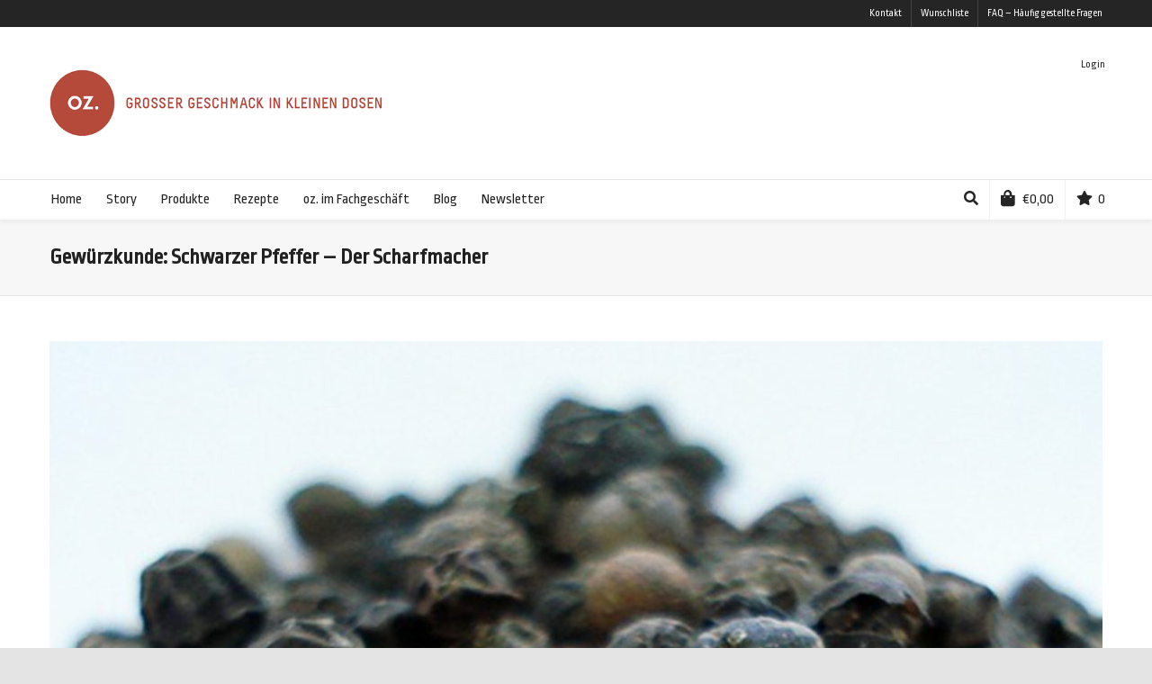

--- FILE ---
content_type: text/html; charset=UTF-8
request_url: https://www.world-of-oz.com/gewuerzkunde-schwarzer-pfeffer-der-scharfmacher/
body_size: 20199
content:
<!DOCTYPE html>

<!--// OPEN HTML //-->
<html lang="de">

	<!--// OPEN HEAD //-->
	<head>
				
				
		<!--// SITE META //-->
		<meta charset="UTF-8" />	
		<meta name="viewport" content="width=device-width, user-scalable=no, initial-scale=1, maximum-scale=1">		
		<!--// PINGBACK //-->
		<link rel="pingback" href="https://www.world-of-oz.com/xmlrpc.php" />
		
		<!--// WORDPRESS HEAD HOOK //-->
						<script>document.documentElement.className = document.documentElement.className + ' yes-js js_active js'</script>
			<title>Gewürzkunde: Schwarzer Pfeffer - Der Scharfmacher - oz.</title>
    <script>
        writeCookie();
        function writeCookie()
        {
            the_cookie = document.cookie;
            if( the_cookie ){
                if( window.devicePixelRatio >= 2 ){
                    the_cookie = "pixel_ratio="+window.devicePixelRatio+";"+the_cookie;
                    document.cookie = the_cookie;
                }
            }
        }
    </script>

<!-- Google Tag Manager for WordPress by gtm4wp.com -->
<script data-cfasync="false" data-pagespeed-no-defer>//<![CDATA[
	var gtm4wp_datalayer_name = "dataLayer";
	var dataLayer = dataLayer || [];
//]]>
</script>
<!-- End Google Tag Manager for WordPress by gtm4wp.com -->
<!-- This site is optimized with the Yoast SEO plugin v12.6.2 - https://yoast.com/wordpress/plugins/seo/ -->
<meta name="robots" content="max-snippet:-1, max-image-preview:large, max-video-preview:-1"/>
<link rel="canonical" href="https://www.world-of-oz.com/gewuerzkunde-schwarzer-pfeffer-der-scharfmacher/" />
<meta property="og:locale" content="de_DE" />
<meta property="og:type" content="article" />
<meta property="og:title" content="Gewürzkunde: Schwarzer Pfeffer - Der Scharfmacher - oz." />
<meta property="og:description" content="Pfeffer ist eines der ältesten und beliebtesten Gewürzmittel. Er kommt in fast jeder Küche zum Einsatz und ist aus den Gewürzregalen nicht mehr wegzudenken. Es gab sogar Zeiten, da war Pfeffer wertvoller als Gold. Es gibt verschiedene Sorten von Pfeffer, die sich in Farbe und Schärfe unterscheiden. Die bekannteste Sorte ist der Schwarze Pfeffer. Dafür werden die Beeren des Pfefferstrauchs direkt &hellip;" />
<meta property="og:url" content="https://www.world-of-oz.com/gewuerzkunde-schwarzer-pfeffer-der-scharfmacher/" />
<meta property="og:site_name" content="oz." />
<meta property="article:section" content="Wissenswertes" />
<meta property="article:published_time" content="2018-02-12T11:05:55+00:00" />
<meta property="article:modified_time" content="2018-09-17T07:34:41+00:00" />
<meta property="og:updated_time" content="2018-09-17T07:34:41+00:00" />
<meta property="og:image" content="https://www.world-of-oz.com/wp-content/uploads/2018/02/Schwarzer-Pfefferczurgams-1.jpg" />
<meta property="og:image:secure_url" content="https://www.world-of-oz.com/wp-content/uploads/2018/02/Schwarzer-Pfefferczurgams-1.jpg" />
<meta property="og:image:width" content="1200" />
<meta property="og:image:height" content="1200" />
<script type='application/ld+json' class='yoast-schema-graph yoast-schema-graph--main'>{"@context":"https://schema.org","@graph":[{"@type":"WebSite","@id":"https://www.world-of-oz.com/#website","url":"https://www.world-of-oz.com/","name":"oz.","description":"Gro\u00dfer Geschmack in kleinen Dosen","potentialAction":{"@type":"SearchAction","target":"https://www.world-of-oz.com/?s={search_term_string}","query-input":"required name=search_term_string"}},{"@type":"ImageObject","@id":"https://www.world-of-oz.com/gewuerzkunde-schwarzer-pfeffer-der-scharfmacher/#primaryimage","url":"https://www.world-of-oz.com/wp-content/uploads/2018/02/Schwarzer-Pfefferczurgams-1.jpg","width":1200,"height":1200},{"@type":"WebPage","@id":"https://www.world-of-oz.com/gewuerzkunde-schwarzer-pfeffer-der-scharfmacher/#webpage","url":"https://www.world-of-oz.com/gewuerzkunde-schwarzer-pfeffer-der-scharfmacher/","inLanguage":"de","name":"Gew\u00fcrzkunde: Schwarzer Pfeffer - Der Scharfmacher - oz.","isPartOf":{"@id":"https://www.world-of-oz.com/#website"},"primaryImageOfPage":{"@id":"https://www.world-of-oz.com/gewuerzkunde-schwarzer-pfeffer-der-scharfmacher/#primaryimage"},"datePublished":"2018-02-12T11:05:55+00:00","dateModified":"2018-09-17T07:34:41+00:00","author":{"@id":"https://www.world-of-oz.com/#/schema/person/a5ab8210d3240efa6a6df5b6f2e274ab"}},{"@type":["Person"],"@id":"https://www.world-of-oz.com/#/schema/person/a5ab8210d3240efa6a6df5b6f2e274ab","name":"zurgams Kommunikationsagentur","sameAs":["solutix"]}]}</script>
<!-- / Yoast SEO plugin. -->

<link rel='dns-prefetch' href='//fonts.googleapis.com' />
<link rel='dns-prefetch' href='//s.w.org' />
<link rel="alternate" type="application/rss+xml" title="oz. &raquo; Feed" href="https://www.world-of-oz.com/feed/" />
<link rel="alternate" type="application/rss+xml" title="oz. &raquo; Kommentar-Feed" href="https://www.world-of-oz.com/comments/feed/" />
<link rel="alternate" type="application/rss+xml" title="oz. &raquo; Gewürzkunde: Schwarzer Pfeffer &#8211; Der Scharfmacher-Kommentar-Feed" href="https://www.world-of-oz.com/gewuerzkunde-schwarzer-pfeffer-der-scharfmacher/feed/" />
		<script type="text/javascript">
			window._wpemojiSettings = {"baseUrl":"https:\/\/s.w.org\/images\/core\/emoji\/12.0.0-1\/72x72\/","ext":".png","svgUrl":"https:\/\/s.w.org\/images\/core\/emoji\/12.0.0-1\/svg\/","svgExt":".svg","source":{"concatemoji":"https:\/\/www.world-of-oz.com\/wp-includes\/js\/wp-emoji-release.min.js?ver=3f5eb580ef3ef78095bb68e4413cc372"}};
			!function(e,a,t){var n,r,o,i=a.createElement("canvas"),p=i.getContext&&i.getContext("2d");function s(e,t){var a=String.fromCharCode;p.clearRect(0,0,i.width,i.height),p.fillText(a.apply(this,e),0,0);e=i.toDataURL();return p.clearRect(0,0,i.width,i.height),p.fillText(a.apply(this,t),0,0),e===i.toDataURL()}function c(e){var t=a.createElement("script");t.src=e,t.defer=t.type="text/javascript",a.getElementsByTagName("head")[0].appendChild(t)}for(o=Array("flag","emoji"),t.supports={everything:!0,everythingExceptFlag:!0},r=0;r<o.length;r++)t.supports[o[r]]=function(e){if(!p||!p.fillText)return!1;switch(p.textBaseline="top",p.font="600 32px Arial",e){case"flag":return s([55356,56826,55356,56819],[55356,56826,8203,55356,56819])?!1:!s([55356,57332,56128,56423,56128,56418,56128,56421,56128,56430,56128,56423,56128,56447],[55356,57332,8203,56128,56423,8203,56128,56418,8203,56128,56421,8203,56128,56430,8203,56128,56423,8203,56128,56447]);case"emoji":return!s([55357,56424,55356,57342,8205,55358,56605,8205,55357,56424,55356,57340],[55357,56424,55356,57342,8203,55358,56605,8203,55357,56424,55356,57340])}return!1}(o[r]),t.supports.everything=t.supports.everything&&t.supports[o[r]],"flag"!==o[r]&&(t.supports.everythingExceptFlag=t.supports.everythingExceptFlag&&t.supports[o[r]]);t.supports.everythingExceptFlag=t.supports.everythingExceptFlag&&!t.supports.flag,t.DOMReady=!1,t.readyCallback=function(){t.DOMReady=!0},t.supports.everything||(n=function(){t.readyCallback()},a.addEventListener?(a.addEventListener("DOMContentLoaded",n,!1),e.addEventListener("load",n,!1)):(e.attachEvent("onload",n),a.attachEvent("onreadystatechange",function(){"complete"===a.readyState&&t.readyCallback()})),(n=t.source||{}).concatemoji?c(n.concatemoji):n.wpemoji&&n.twemoji&&(c(n.twemoji),c(n.wpemoji)))}(window,document,window._wpemojiSettings);
		</script>
		<style type="text/css">
img.wp-smiley,
img.emoji {
	display: inline !important;
	border: none !important;
	box-shadow: none !important;
	height: 1em !important;
	width: 1em !important;
	margin: 0 .07em !important;
	vertical-align: -0.1em !important;
	background: none !important;
	padding: 0 !important;
}
</style>
	<link rel='stylesheet' id='woocommerce-de_frontend_styles-css'  href='https://www.world-of-oz.com/wp-content/plugins/woocommerce-german-market/css/frontend.css?ver=1.0' type='text/css' media='all' />
<link rel='stylesheet' id='wp-block-library-css'  href='https://www.world-of-oz.com/wp-includes/css/dist/block-library/style.min.css?ver=3f5eb580ef3ef78095bb68e4413cc372' type='text/css' media='all' />
<link rel='stylesheet' id='wc-block-style-css'  href='https://www.world-of-oz.com/wp-content/plugins/woocommerce/packages/woocommerce-blocks/build/style.css?ver=2.3.0' type='text/css' media='all' />
<link rel='stylesheet' id='jquery-selectBox-css'  href='https://www.world-of-oz.com/wp-content/plugins/yith-woocommerce-wishlist/assets/css/jquery.selectBox.css?ver=1.2.0' type='text/css' media='all' />
<link rel='stylesheet' id='yith-wcwl-font-awesome-css'  href='https://www.world-of-oz.com/wp-content/plugins/yith-woocommerce-wishlist/assets/css/font-awesome.min.css?ver=4.7.0' type='text/css' media='all' />
<link rel='stylesheet' id='yith-wcwl-main-css'  href='https://www.world-of-oz.com/wp-content/plugins/yith-woocommerce-wishlist/assets/css/style.css?ver=2.2.13' type='text/css' media='all' />
<style id='yith-wcwl-main-inline-css' type='text/css'>
.wishlist_table .add_to_cart, a.add_to_wishlist.button.alt { border-radius: 16px; -moz-border-radius: 16px; -webkit-border-radius: 16px; }.help-bar {display:none;}
</style>
<link rel='stylesheet' id='contact-form-7-css'  href='https://www.world-of-oz.com/wp-content/plugins/contact-form-7/includes/css/styles.css?ver=5.1.6' type='text/css' media='all' />
<link rel='stylesheet' id='rs-plugin-settings-css'  href='https://www.world-of-oz.com/wp-content/plugins/revslider/public/assets/css/rs6.css?ver=6.0.9' type='text/css' media='all' />
<style id='rs-plugin-settings-inline-css' type='text/css'>
.tp-caption a{color:#ff7302;text-shadow:none;-webkit-transition:all 0.2s ease-out;-moz-transition:all 0.2s ease-out;-o-transition:all 0.2s ease-out;-ms-transition:all 0.2s ease-out}.tp-caption a:hover{color:#ffa902}
</style>
<link rel='stylesheet' id='woocommerce-layout-css'  href='https://www.world-of-oz.com/wp-content/plugins/woocommerce/assets/css/woocommerce-layout.css?ver=3.7.3' type='text/css' media='all' />
<link rel='stylesheet' id='woocommerce-smallscreen-css'  href='https://www.world-of-oz.com/wp-content/plugins/woocommerce/assets/css/woocommerce-smallscreen.css?ver=3.7.3' type='text/css' media='only screen and (max-width: 768px)' />
<link rel='stylesheet' id='woocommerce-general-css'  href='https://www.world-of-oz.com/wp-content/plugins/woocommerce/assets/css/woocommerce.css?ver=3.7.3' type='text/css' media='all' />
<style id='woocommerce-inline-inline-css' type='text/css'>
.woocommerce form .form-row .required { visibility: visible; }
</style>
<link rel='stylesheet' id='spu-public-css-css'  href='https://www.world-of-oz.com/wp-content/plugins/popups/public/assets/css/public.css?ver=1.9.3.8' type='text/css' media='all' />
<link rel='stylesheet' id='woocommerce_prettyPhoto_css-css'  href='//www.world-of-oz.com/wp-content/plugins/woocommerce/assets/css/prettyPhoto.css?ver=3f5eb580ef3ef78095bb68e4413cc372' type='text/css' media='all' />
<link rel='stylesheet' id='neighborhood-google-fonts-css'  href='https://fonts.googleapis.com/css?family=Ropa+Sans|Ropa+Sans|Ropa+Sans&#038;subset' type='text/css' media='all' />
<link rel='stylesheet' id='bootstrap-css'  href='https://www.world-of-oz.com/wp-content/themes/neighborhood/css/bootstrap.min.css' type='text/css' media='all' />
<link rel='stylesheet' id='font-awesome-v5-css'  href='https://www.world-of-oz.com/wp-content/themes/neighborhood/css/font-awesome.min.css?ver=5.2.0' type='text/css' media='all' />
<link rel='stylesheet' id='font-awesome-v4shims-css'  href='https://www.world-of-oz.com/wp-content/themes/neighborhood/css/v4-shims.min.css' type='text/css' media='all' />
<link rel='stylesheet' id='neighborhood-css'  href='https://www.world-of-oz.com/wp-content/themes/neighborhood/style.css' type='text/css' media='all' />
<link rel='stylesheet' id='bootstrap-responsive-css'  href='https://www.world-of-oz.com/wp-content/themes/neighborhood/css/bootstrap-responsive.min.css' type='text/css' media='all' />
<link rel='stylesheet' id='neighborhood-responsive-css'  href='https://www.world-of-oz.com/wp-content/themes/neighborhood/css/responsive.css' type='text/css' media='screen' />
<link rel='stylesheet' id='wdp_pricing-table-css'  href='https://www.world-of-oz.com/wp-content/plugins/advanced-dynamic-pricing-for-woocommerce/BaseVersion/assets/css/pricing-table.css?ver=3.3.2' type='text/css' media='all' />
<link rel='stylesheet' id='wdp_deals-table-css'  href='https://www.world-of-oz.com/wp-content/plugins/advanced-dynamic-pricing-for-woocommerce/BaseVersion/assets/css/deals-table.css?ver=3.3.2' type='text/css' media='all' />
<script type='text/javascript' src='https://www.world-of-oz.com/wp-includes/js/jquery/jquery.js?ver=1.12.4-wp'></script>
<script type='text/javascript' src='https://www.world-of-oz.com/wp-includes/js/jquery/jquery-migrate.min.js?ver=1.4.1'></script>
<script type='text/javascript' src='https://www.world-of-oz.com/wp-content/plugins/revslider/public/assets/js/revolution.tools.min.js?ver=6.0'></script>
<script type='text/javascript' src='https://www.world-of-oz.com/wp-content/plugins/revslider/public/assets/js/rs6.min.js?ver=6.0.9'></script>
<script type='text/javascript' src='https://www.world-of-oz.com/wp-content/plugins/woocommerce/assets/js/jquery-blockui/jquery.blockUI.min.js?ver=2.70'></script>
<script type='text/javascript' src='https://www.world-of-oz.com/wp-content/plugins/woocommerce/assets/js/js-cookie/js.cookie.min.js?ver=2.1.4'></script>
<script type='text/javascript'>
/* <![CDATA[ */
var woocommerce_params = {"ajax_url":"\/wp-admin\/admin-ajax.php","wc_ajax_url":"\/?wc-ajax=%%endpoint%%"};
/* ]]> */
</script>
<script type='text/javascript' src='https://www.world-of-oz.com/wp-content/plugins/woocommerce/assets/js/frontend/woocommerce.min.js?ver=3.7.3'></script>
<script type='text/javascript'>
/* <![CDATA[ */
var woocommerce_remove_updated_totals = "0";
/* ]]> */
</script>
<script type='text/javascript' src='https://www.world-of-oz.com/wp-content/plugins/woocommerce-german-market/js/WooCommerce-German-Market-Frontend.js?ver=3f5eb580ef3ef78095bb68e4413cc372'></script>
<script type='text/javascript'>
/* <![CDATA[ */
var script_data = {"ajaxurl":"https:\/\/www.world-of-oz.com\/wp-admin\/admin-ajax.php","update_price_with_qty":"","js_init_trigger":""};
/* ]]> */
</script>
<script type='text/javascript' src='https://www.world-of-oz.com/wp-content/plugins/advanced-dynamic-pricing-for-woocommerce/BaseVersion/assets/js/frontend.js?ver=3.3.2'></script>
<link rel='https://api.w.org/' href='https://www.world-of-oz.com/wp-json/' />

<link rel='shortlink' href='https://www.world-of-oz.com/?p=13743' />
<link rel="alternate" type="application/json+oembed" href="https://www.world-of-oz.com/wp-json/oembed/1.0/embed?url=https%3A%2F%2Fwww.world-of-oz.com%2Fgewuerzkunde-schwarzer-pfeffer-der-scharfmacher%2F" />
<link rel="alternate" type="text/xml+oembed" href="https://www.world-of-oz.com/wp-json/oembed/1.0/embed?url=https%3A%2F%2Fwww.world-of-oz.com%2Fgewuerzkunde-schwarzer-pfeffer-der-scharfmacher%2F&#038;format=xml" />
<!-- Facebook Pixel Code -->
<script>
!function(f,b,e,v,n,t,s)
{if(f.fbq)return;n=f.fbq=function(){n.callMethod?
n.callMethod.apply(n,arguments):n.queue.push(arguments)};
if(!f._fbq)f._fbq=n;n.push=n;n.loaded=!0;n.version='2.0';
n.queue=[];t=b.createElement(e);t.async=!0;
t.src=v;s=b.getElementsByTagName(e)[0];
s.parentNode.insertBefore(t,s)}(window,document,'script',
'https://connect.facebook.net/en_US/fbevents.js');
 fbq('init', '547556878997117'); 
fbq('track', 'PageView');
</script>
<noscript>
 <img height="1" width="1" 
src="https://www.facebook.com/tr?id=547556878997117&ev=PageView
&noscript=1"/>
</noscript>
<!-- End Facebook Pixel Code --><script type="text/javascript">
(function(url){
	if(/(?:Chrome\/26\.0\.1410\.63 Safari\/537\.31|WordfenceTestMonBot)/.test(navigator.userAgent)){ return; }
	var addEvent = function(evt, handler) {
		if (window.addEventListener) {
			document.addEventListener(evt, handler, false);
		} else if (window.attachEvent) {
			document.attachEvent('on' + evt, handler);
		}
	};
	var removeEvent = function(evt, handler) {
		if (window.removeEventListener) {
			document.removeEventListener(evt, handler, false);
		} else if (window.detachEvent) {
			document.detachEvent('on' + evt, handler);
		}
	};
	var evts = 'contextmenu dblclick drag dragend dragenter dragleave dragover dragstart drop keydown keypress keyup mousedown mousemove mouseout mouseover mouseup mousewheel scroll'.split(' ');
	var logHuman = function() {
		if (window.wfLogHumanRan) { return; }
		window.wfLogHumanRan = true;
		var wfscr = document.createElement('script');
		wfscr.type = 'text/javascript';
		wfscr.async = true;
		wfscr.src = url + '&r=' + Math.random();
		(document.getElementsByTagName('head')[0]||document.getElementsByTagName('body')[0]).appendChild(wfscr);
		for (var i = 0; i < evts.length; i++) {
			removeEvent(evts[i], logHuman);
		}
	};
	for (var i = 0; i < evts.length; i++) {
		addEvent(evts[i], logHuman);
	}
})('//www.world-of-oz.com/?wordfence_lh=1&hid=9CC31E473E02DCF51BFEF4452CC521E3');
</script>
        <style>
            .wuc-overlay{ background-image: url(''); }
            #wuc-wrapper #wuc-box h2.title,
            #wuc-box .subtitle,
            #defaultCountdown,
            #defaultCountdown span{ color:  }
        </style>
        
<!-- Google Tag Manager for WordPress by gtm4wp.com -->
<script data-cfasync="false" data-pagespeed-no-defer>//<![CDATA[
	var dataLayer_content = {"pagePostType":"post","pagePostType2":"single-post","pageCategory":["wissenswertes"],"pagePostAuthor":"zurgams Kommunikationsagentur"};
	dataLayer.push( dataLayer_content );//]]>
</script>
<script data-cfasync="false">//<![CDATA[
(function(w,d,s,l,i){w[l]=w[l]||[];w[l].push({'gtm.start':
new Date().getTime(),event:'gtm.js'});var f=d.getElementsByTagName(s)[0],
j=d.createElement(s),dl=l!='dataLayer'?'&l='+l:'';j.async=true;j.src=
'//www.googletagmanager.com/gtm.'+'js?id='+i+dl;f.parentNode.insertBefore(j,f);
})(window,document,'script','dataLayer','GTM-PS4HMF3');//]]>
</script>
<!-- End Google Tag Manager -->
<!-- End Google Tag Manager for WordPress by gtm4wp.com -->	<noscript><style>.woocommerce-product-gallery{ opacity: 1 !important; }</style></noscript>
			<style type="text/css">.recentcomments a{display:inline !important;padding:0 !important;margin:0 !important;}</style>
		        <style type="text/css">
            .wdp_bulk_table_content .wdp_pricing_table_caption { color: #6d6d6d ! important} .wdp_bulk_table_content table thead td { color: #6d6d6d ! important} .wdp_bulk_table_content table thead td { background-color: #efefef ! important} .wdp_bulk_table_content table tbody td { color: #6d6d6d ! important} .wdp_bulk_table_content table tbody td { background-color: #ffffff ! important} .wdp_bulk_table_content .wdp_pricing_table_footer { color: #6d6d6d ! important}        </style>
        			<script type="text/javascript">
			var ajaxurl = 'https://www.world-of-oz.com/wp-admin/admin-ajax.php';
			</script>
		<style type="text/css">
/*========== Web Font Styles ==========*/
body, h6, #sidebar .widget-heading h3, #header-search input, .header-items h3.phone-number, .related-wrap h4, #comments-list > h3, .item-heading h1, .sf-button, button, input[type="submit"], input[type="email"], input[type="reset"], input[type="button"], .spb_accordion_section h3, #header-login input, #mobile-navigation > div, .search-form input, input, button, select, textarea {font-family: "Helvetica", Palatino, Arial, Helvetica, Tahoma, sans-serif;}
h1, h2, h3, h4, h5, .custom-caption p, span.dropcap1, span.dropcap2, span.dropcap3, span.dropcap4, .spb_call_text, .impact-text, .testimonial-text, .header-advert {font-family: "Helvetica", Palatino, Arial, Helvetica, Tahoma, sans-serif;}
nav .menu li {font-family: "Helvetica", Palatino, Arial Helvetica, Tahoma, sans-serif;}
body, p, .masonry-items .blog-item .quote-excerpt, #commentform label, .contact-form label {font-size: 16px;line-height: 22px;}
h1, .spb_impact_text .spb_call_text, .impact-text {font-size: 24px;line-height: 34px;}
h2 {font-size: 18px;line-height: 24px;}
h3 {font-size: 16px;line-height: 24px;}
h4, .body-content.quote, #respond-wrap h3 {font-size: 16px;line-height: 20px;}
h5 {font-size: 16px;line-height: 18px;}
h6 {font-size: 12px;line-height: 16px;}
nav .menu li {font-size: 16px;}

/*========== Accent Styles ==========*/
::selection, ::-moz-selection {background-color: #b54a3b; color: #fff;}
span.highlighted, span.dropcap4, .loved-item:hover .loved-count, .flickr-widget li, .portfolio-grid li, .wpcf7 input.wpcf7-submit[type="submit"], .woocommerce-page nav.woocommerce-pagination ul li span.current, .woocommerce nav.woocommerce-pagination ul li span.current, figcaption .product-added, .woocommerce .wc-new-badge, .yith-wcwl-wishlistexistsbrowse a, .yith-wcwl-wishlistaddedbrowse a, .woocommerce .widget_layered_nav ul li.chosen > *, .woocommerce .widget_layered_nav_filters ul li a {background-color: #b54a3b!important; color: #ffffff;}
.sf-button.accent {background-color: #b54a3b!important;}
a:hover, #sidebar a:hover, .pagination-wrap a:hover, .carousel-nav a:hover, .portfolio-pagination div:hover > i, #footer a:hover, #copyright a, .beam-me-up a:hover span, .portfolio-item .portfolio-item-permalink, .read-more-link, .blog-item .read-more, .blog-item-details a, .author-link, .comment-meta .edit-link a, .comment-meta .comment-reply a, #reply-title small a, ul.member-contact, ul.member-contact li a, #respond .form-submit input:hover, span.dropcap2, .spb_divider.go_to_top a, love-it-wrapper:hover .love-it, .love-it-wrapper:hover span, .love-it-wrapper .loved, .comments-likes a:hover i, .comments-likes .love-it-wrapper:hover a i, .comments-likes a:hover span, .love-it-wrapper:hover a i, .item-link:hover, #header-translation p a, #swift-slider .flex-caption-large h1 a:hover, .wooslider .slide-title a:hover, .caption-details-inner .details span > a, .caption-details-inner .chart span, .caption-details-inner .chart i, #swift-slider .flex-caption-large .chart i, #breadcrumbs a:hover, .ui-widget-content a:hover, .woocommerce form.cart button.single_add_to_cart_button:hover, .yith-wcwl-add-button a:hover, #product-img-slider li a.zoom:hover, .woocommerce .star-rating span, .mobile-search-link.active, .woocommerce div.product form.cart .button.add_to_cart_button {color: #b54a3b;}
.carousel-wrap > a:hover, .ajax-search-results .all-results:hover, .search-result h5 a:hover {color: #b54a3b!important;}
.comments-likes a:hover span, .comments-likes a:hover i {color: #b54a3b!important;}
.read-more i:before, .read-more em:before {color: #b54a3b;}
.bypostauthor .comment-wrap .comment-avatar,.search-form input:focus,.wpcf7 input[type="text"]:focus,.wpcf7 textarea:focus {border-color: #b54a3b!important;}
nav .menu ul li:first-child:after,.navigation a:hover > .nav-text {border-bottom-color: #b54a3b;}
nav .menu ul ul li:first-child:after {border-right-color: #b54a3b;}
.spb_impact_text .spb_button span {color: #fff;}
article.type-post #respond .form-submit input#submit {background-color: #000000;}
.woocommerce .free-badge {background-color: #000000; color: #ffffff;}

/*========== Main Styles ==========*/
body {color: #000000;}
.pagination-wrap a, .search-pagination a {color: #000000;}
body {background-color: #e4e4e4;}
#main-container, .tm-toggle-button-wrap a {background-color: #ffffff;}
a, .ui-widget-content a {color: #999999;}
.pagination-wrap li span.current, .pagination-wrap li a:hover {color: #ffffff;background: #b54a3b;border-color: #b54a3b;}
.pagination-wrap li a, .pagination-wrap li span.expand {color: #000000;border-color: #e4e4e4;}
.pagination-wrap li a, .pagination-wrap li span {background-color: #ffffff;}
input[type="text"], input[type="password"], input[type="email"], textarea, select {border-color: #e4e4e4;background: #f7f7f7;}
textarea:focus, input:focus {border-color: #999!important;}
.modal-header {background: #f7f7f7;}

/*========== Header Styles ==========*/
#logo > a.logo-link {height: 119px;width: auto;}#header-section.header-1 #header {padding: 35px 0;}#header-section.header-4 #header nav#main-navigation ul.menu > li, #header-section.header-5 #header nav#main-navigation ul.menu > li, #header-section.header-4 .header-right nav ul.menu > li, #header-section.header-5 .header-left nav ul.menu > li {line-height: 189px;}#header-section.header-4 #logo > a.logo-link, #header-section.header-5 #logo > a.logo-link {height: 189px;}.sf-super-search {background-color: #000000;}.sf-super-search .search-options .ss-dropdown > span, .sf-super-search .search-options input {color: #b54a3b; border-bottom-color: #b54a3b;}.sf-super-search .search-options .ss-dropdown ul li .fa-check {color: #b54a3b;}.sf-super-search-go:hover, .sf-super-search-close:hover { background-color: #b54a3b; border-color: #b54a3b; color: #ffffff;}#top-bar {background: #252525; color: #999999;}
#top-bar .tb-welcome {border-color: #444444;}
#top-bar a {color: #ffffff;}
#top-bar .menu li {border-left-color: #444444; border-right-color: #444444;}
#top-bar .menu > li > a, #top-bar .menu > li.parent:after {color: #ffffff;}
#top-bar .menu > li > a:hover, #top-bar a:hover {color: #b54a3b;}
#top-bar .show-menu {background-color: #444444;color: #000000;}
.header-languages .current-language {background: #b54a3b; color: #ffffff;}
#header-section:before, #mini-header {background-color: #ffffff;background: -webkit-gradient(linear, 0% 0%, 0% 100%, from(#ffffff), to(#ffffff));background: -webkit-linear-gradient(top, #ffffff, #ffffff);background: -moz-linear-gradient(top, #ffffff, #ffffff);background: -ms-linear-gradient(top, #ffffff, #ffffff);background: -o-linear-gradient(top, #ffffff, #ffffff);}
#logo img {height: 119px;}
#header-section:before {opacity: 1;}
#header-section .header-menu .menu li, #mini-header .header-right nav .menu li {border-left-color: #e4e4e4;}
#header-section > #main-nav {border-top-color: #e4e4e4;}
.page-content {border-bottom-color: #e4e4e4;}

/*========== Navigation Styles ==========*/
#nav-pointer {background-color: #b54a3b;}
.show-menu {background-color: #000000;color: #ffffff;}
nav .menu > li:before {background: #b54a3b;}
nav .menu .sub-menu .parent > a:after {border-left-color: #b54a3b;}
nav .menu ul.sub-menu {background-color: #FFFFFF;}
nav .menu ul.sub-menu li {border-bottom-color: #f0f0f0;border-bottom-style: solid;}
li.menu-item.sf-mega-menu > ul.sub-menu > li {border-color: #f0f0f0;border-style: solid;}
nav .menu > li a, #menubar-controls a {color: #252525;}
nav .menu > li:hover > a {color: #b54a3b;}
nav .menu ul.sub-menu li > a, #top-bar nav .menu ul li > a {color: #666666;}
nav .menu ul.sub-menu li:hover > a {color: #ffffff!important; background: #b54a3b;}
nav .menu li.parent > a:after, nav .menu li.parent > a:after:hover {color: #aaa;}
nav .menu li.current-menu-ancestor > a, nav .menu li.current-menu-item > a {color: #222222;}
nav .menu ul li.current-menu-ancestor > a, nav .menu ul li.current-menu-item > a {color: #ffffff; background: #b54a3b;}
#main-nav .header-right ul.menu > li, .wishlist-item, .header-right .menu-search, .header-left .menu-search {border-left-color: #f0f0f0;}
#nav-search, #mini-search {background: #252525;}
#nav-search a, #mini-search a {color: #999999;}
.bag-header, .bag-product, .bag-empty, .wishlist-empty {border-color: #f0f0f0;}
.bag-buttons a {background-color: #f0f0f0; color: #252525;}
.bag-buttons a.checkout-button, .bag-buttons a.create-account-button, .woocommerce input.button.alt, .woocommerce .alt-button, .woocommerce button.button.alt, .woocommerce .button.checkout-button {background: #000000; color: #ffffff;}
.bag-buttons a:hover, .woocommerce .button.update-cart-button:hover {background: #b54a3b; color: #ffffff;}
.bag-buttons a.checkout-button:hover, .woocommerce input.button.alt:hover, .woocommerce .alt-button:hover, .woocommerce button.button.alt:hover, .woocommerce .button.checkout-button:hover {background: #b54a3b; color: #ffffff;}
nav.std-menu ul.menu > li.parent > a:after {border-bottom-color: #b54a3b;}

/*========== Page Heading Styles ==========*/
#promo-bar {background-color: #b54a3b;}
#promo-bar * {color: #ffffff;}

/*========== Page Heading Styles ==========*/
.page-heading {background-color: #f7f7f7;border-bottom-color: #e4e4e4;}
.page-heading h1, .page-heading h3 {color: #222222;}
#breadcrumbs {background: #ffffff;}
#breadcrumbs {color: #999999;}
#breadcrumbs a, #breadcrumb i {color: #999999;}

/*========== Body Styles ==========*/
body, input[type="text"], input[type="password"], input[type="email"], textarea, select {color: #000000;}
h1, h1 a {color: #000000;}
h2, h2 a {color: #000000;}
h3, h3 a {color: #000000;}
h4, h4 a, .carousel-wrap > a {color: #000000;}
h5, h5 a {color: #000000;}
h6, h6 a {color: #000000;}
.spb_impact_text .spb_call_text, .impact-text {color: #000000;}
.read-more i, .read-more em {color: transparent;}

/*========== Content Styles ==========*/
.pb-border-bottom, .pb-border-top {border-color: #e4e4e4;}
#swift-slider ul.slides {background: #000000;}
#swift-slider .flex-caption .flex-caption-headline {background: #ffffff;}
#swift-slider .flex-caption .flex-caption-details .caption-details-inner {background: #ffffff; border-bottom: #e4e4e4}
#swift-slider .flex-caption-large, #swift-slider .flex-caption-large h1 a {color: #ffffff;}
#swift-slider .flex-caption h4 i {line-height: 20px;}
#swift-slider .flex-caption-large .comment-chart i {color: #ffffff;}
#swift-slider .flex-caption-large .loveit-chart span {color: #b54a3b;}
#swift-slider .flex-caption-large a {color: #b54a3b;}
#swift-slider .flex-caption .comment-chart i, #swift-slider .flex-caption .comment-chart span {color: #000000;}
figure .overlay {background-color: #b54a3b;color: #fff;}
.overlay .thumb-info h4 {color: #fff;}
figure:hover .overlay {box-shadow: inset 0 0 0 500px #b54a3b;}
h4.spb_heading span, h4.lined-heading span {background: #ffffff}
.spb_parallax_asset h4.spb_heading {border-bottom-color: #000000}
.carousel-wrap a.carousel-prev, .carousel-wrap a.carousel-next {background: #000000; color: #ffffff!important;}
.carousel-wrap a.carousel-prev:hover, .carousel-wrap a.carousel-next:hover {color: #b54a3b!important;}

/*========== Sidebar Styles ==========*/
.sidebar .widget-heading h4 {color: #000000;}
.sidebar .widget-heading h4 span {background: #ffffff;}
.widget ul li {border-color: #e4e4e4;}
.widget_search form input {background: #f7f7f7;}
.widget .wp-tag-cloud li a {border-color: #e4e4e4;}
.widget .tagcloud a:hover, .widget ul.wp-tag-cloud li:hover > a {background: #b54a3b; color: #ffffff;}
.loved-item .loved-count {color: #ffffff;background: #000000;}
.subscribers-list li > a.social-circle {color: #ffffff;background: #000000;}
.subscribers-list li:hover > a.social-circle {color: #fbfbfb;background: #b54a3b;}
.sidebar .widget_categories ul > li a, .sidebar .widget_archive ul > li a, .sidebar .widget_nav_menu ul > li a, .sidebar .widget_meta ul > li a, .sidebar .widget_recent_entries ul > li, .widget_product_categories ul > li a, .widget_layered_nav ul > li a {color: #999999;}
.sidebar .widget_categories ul > li a:hover, .sidebar .widget_archive ul > li a:hover, .sidebar .widget_nav_menu ul > li a:hover, .widget_nav_menu ul > li.current-menu-item a, .sidebar .widget_meta ul > li a:hover, .sidebar .widget_recent_entries ul > li a:hover, .widget_product_categories ul > li a:hover, .widget_layered_nav ul > li a:hover {color: #b54a3b;}
#calendar_wrap caption {border-bottom-color: #000000;}
.sidebar .widget_calendar tbody tr > td a {color: #ffffff;background-color: #000000;}
.sidebar .widget_calendar tbody tr > td a:hover {background-color: #b54a3b;}
.sidebar .widget_calendar tfoot a {color: #000000;}
.sidebar .widget_calendar tfoot a:hover {color: #b54a3b;}
.widget_calendar #calendar_wrap, .widget_calendar th, .widget_calendar tbody tr > td, .widget_calendar tbody tr > td.pad {border-color: #e4e4e4;}
.widget_neighborhood_infocus_widget .infocus-item h5 a {color: #000000;}
.widget_neighborhood_infocus_widget .infocus-item h5 a:hover {color: #b54a3b;}
.sidebar .widget hr {border-color: #e4e4e4;}

/*========== Portfolio Styles ==========*/
.filter-wrap .select:after {background: #ffffff;}
.filter-wrap ul li a {color: #000000; background: #f7f7f7;}
.filter-wrap ul li a:hover {color: #b54a3b;}
.filter-wrap ul li.selected a {color: #ffffff;background: #b54a3b;}
.portfolio-item {border-bottom-color: #e4e4e4;}
.masonry-items .portfolio-item-details {border-color: #e4e4e4;background: #f7f7f7;}
.spb_portfolio_carousel_widget .portfolio-item {background: #ffffff;}
.spb_portfolio_carousel_widget .portfolio-item h4.portfolio-item-title a > i {line-height: 20px;}
.masonry-items .blog-item .blog-details-wrap:before {background-color: #f7f7f7;}
.masonry-items .portfolio-item figure {border-color: #e4e4e4;}
.portfolio-details-wrap span span {color: #666;}
.share-links > a:hover {color: #b54a3b;}

/*========== Blog Styles ==========*/
.blog-aux-options li a, .blog-aux-options li form input {background: #f7f7f7;}
.blog-aux-options li.selected a {background: #b54a3b;color: #ffffff;}
.blog-filter-wrap .aux-list li:hover {border-bottom-color: transparent;}
.blog-filter-wrap .aux-list li:hover a {color: #ffffff;background: #b54a3b;}
.blog-item {border-color: #e4e4e4;}
.standard-post-details .standard-post-author {border-color: #e4e4e4;}
.masonry-items .blog-item {background: #f7f7f7;}
.mini-items .blog-item-details, .author-info-wrap, .related-wrap, .tags-link-wrap, .comment .comment-wrap, .share-links, .single-portfolio .share-links, .single .pagination-wrap {border-color: #e4e4e4;}
.related-wrap h4, #comments-list h4, #respond-wrap h3 {border-bottom-color: #000000;}
.related-item figure {background-color: #000000;}
.search-item-img .img-holder {background: #f7f7f7;border-color:#e4e4e4;}.required {color: #ee3c59;}
article.type-post #respond .form-submit input#submit {color: #fff;}
.comments-likes a i, .comments-likes a span, .comments-likes .love-it-wrapper a i {color: #000000;}
#respond .form-submit input:hover {color: #fff!important;}
.recent-post {background: #ffffff;}
.recent-post .post-item-details {border-top-color: #e4e4e4;color: #e4e4e4;}
.post-item-details span, .post-item-details a, .post-item-details .comments-likes a i, .post-item-details .comments-likes a span {color: #999;}

/*========== Shortcode Styles ==========*/
.sf-button.accent {color: #fff;}
a.sf-button:hover, #footer a.sf-button:hover {background-image: none;color: #fff!important;}
a.sf-button.green:hover, a.sf-button.lightgrey:hover, a.sf-button.limegreen:hover {color: #111!important;}
a.sf-button.white:hover {color: #b54a3b!important;}
.wpcf7 input.wpcf7-submit[type="submit"] {color: #fff;}
.sf-icon {color: #07c1b6;}
.sf-icon-cont {background-color: #b54a3b;}
span.dropcap3 {background: #000;color: #fff;}
span.dropcap4 {color: #fff;}
.spb_divider, .spb_divider.go_to_top_icon1, .spb_divider.go_to_top_icon2, .testimonials > li, .jobs > li, .spb_impact_text, .tm-toggle-button-wrap, .tm-toggle-button-wrap a, .portfolio-details-wrap, .spb_divider.go_to_top a {border-color: #e4e4e4;}
.spb_divider.go_to_top_icon1 a, .spb_divider.go_to_top_icon2 a {background: #ffffff;}
.spb_tabs .ui-tabs .ui-tabs-panel, .spb_content_element .ui-tabs .ui-tabs-nav, .ui-tabs .ui-tabs-nav li {border-color: #e4e4e4;}
.spb_accordion_section, .spb_tabs .ui-tabs .ui-tabs-panel, .spb_accordion .spb_accordion_section, .spb_accordion_section .ui-accordion-content, .spb_accordion .spb_accordion_section > h3.ui-state-active a, .ui-tabs .ui-tabs-nav li.ui-tabs-active a {background: #ffffff!important;}
.spb_tabs .nav-tabs li a {border-color: #e4e4e4;}
.spb_tabs .nav-tabs li.active a {border-bottom-color: transparent;}
.spb_tour .ui-tabs .ui-tabs-nav li a {border-color: #e4e4e4;}
.spb_tour.span3 .ui-tabs .ui-tabs-nav li {border-color: #e4e4e4!important;}
.ui-accordion h3.ui-accordion-header .ui-icon {color: #000000;}
.ui-accordion h3.ui-accordion-header.ui-state-active .ui-icon, .ui-accordion h3.ui-accordion-header.ui-state-active:hover .ui-icon {color: #b54a3b;}
blockquote.pullquote {border-color: #e4e4e4;}
.borderframe img {border-color: #eeeeee;}
.labelled-pricing-table .column-highlight {background-color: #fff;}
.labelled-pricing-table .pricing-table-label-row, .labelled-pricing-table .pricing-table-row {background: #eeeeee;}
.labelled-pricing-table .alt-row {background: #f7f7f7;}
.labelled-pricing-table .pricing-table-price {background: #999999;}
.labelled-pricing-table .pricing-table-package {background: #bbbbbb;}
.labelled-pricing-table .lpt-button-wrap {background: #e4e4e4;}
.labelled-pricing-table .lpt-button-wrap a.accent {background: #222!important;}
.labelled-pricing-table .column-highlight .lpt-button-wrap {background: transparent!important;}
.labelled-pricing-table .column-highlight .lpt-button-wrap a.accent {background: #b54a3b!important;}
.column-highlight .pricing-table-price {color: #fff;background: #b54a3b;border-bottom-color: #b54a3b;}
.column-highlight .pricing-table-package {background: #b54a3b;}
.column-highlight .pricing-table-details {background: #b54a3b;}
.spb_box_text.coloured .box-content-wrap {background: #b54a3b;color: #fff;}
.spb_box_text.whitestroke .box-content-wrap {background-color: #fff;border-color: #e4e4e4;}
.client-item figure {border-color: #e4e4e4;}
.client-item figure:hover {border-color: #333;}
ul.member-contact li a:hover {color: #333;}
.testimonials.carousel-items li {border-color: #e4e4e4;}
.testimonials.carousel-items li:after {border-left-color: #e4e4e4;border-top-color: #e4e4e4;}
.team-member .team-member-bio {border-bottom-color: #e4e4e4;}
.horizontal-break {background-color: #e4e4e4;}
.progress .bar {background-color: #b54a3b;}
.progress.standard .bar {background: #b54a3b;}

/*========== Footer Styles ==========*/
#footer {background: #252525;}
#footer, #footer p {color: #ffffff;}
#footer h4 {color: #ffffff;}
#footer h4:before {border-color: #333333;}
#footer h4 span {background: #252525;}
#footer a {color: #ffffff;}
#footer .widget ul li, #footer .widget_categories ul, #footer .widget_archive ul, #footer .widget_nav_menu ul, #footer .widget_recent_comments ul, #footer .widget_meta ul, #footer .widget_recent_entries ul, #footer .widget_product_categories ul {border-color: #333333;}
#copyright {background-color: #000000;border-top-color: #333333;}
#copyright p {color: #666666;}
#copyright a {color: #222222;}
#copyright a:hover {color: #b54a3b;}
#footer .widget_calendar #calendar_wrap, #footer .widget_calendar th, #footer .widget_calendar tbody tr > td, #footer .widget_calendar tbody tr > td.pad {border-color: #333333;}
.widget input[type="email"] {background: #f7f7f7; color: #999}
#footer .widget hr {border-color: #333333;}

/*========== WooCommerce Styles ==========*/
.woocommerce nav.woocommerce-pagination, .woocommerce #content nav.woocommerce-pagination, .woocommerce-page nav.woocommerce-pagination, .woocommerce-page #content nav.woocommerce-pagination, .modal-body .comment-form-rating, .woocommerce form .form-row input.input-text, ul.checkout-process, #billing .proceed, ul.my-account-nav > li, .woocommerce #payment, .woocommerce-checkout p.thank-you, .woocommerce .order_details, .woocommerce-page .order_details, .review-order-wrap { border-color: #e4e4e4 ;}
.woocommerce-account p.myaccount_address, .woocommerce-account .page-content h2, p.no-items, #payment_heading {border-bottom-color: #e4e4e4;}
.woocommerce-MyAccount-navigation li {border-color: #e4e4e4;}.woocommerce-MyAccount-navigation li.is-active a, .woocommerce-MyAccount-navigation li a:hover {color: #000000;}.woocommerce .products ul, .woocommerce ul.products, .woocommerce-page .products ul, .woocommerce-page ul.products, p.no-items {border-top-color: #e4e4e4;}
.woocommerce-ordering .woo-select, .variations_form .woo-select, .add_review a, .woocommerce .quantity, .woocommerce-page .quantity, .woocommerce .coupon input.apply-coupon, .woocommerce table.shop_table tr td.product-remove .remove, .woocommerce .button.update-cart-button, .shipping-calculator-form .woo-select, .woocommerce .shipping-calc-wrap button[name="calc_shipping"], .woocommerce #billing_country_field .woo-select, .woocommerce #shipping_country_field .woo-select, .woocommerce #review_form #respond .form-submit input, .woocommerce form .form-row input.input-text, .woocommerce table.my_account_orders .order-actions .button, .woocommerce #payment div.payment_box, .woocommerce .widget_price_filter .price_slider_amount .button, .woocommerce.widget .buttons a, .woocommerce input[name="apply_coupon"], .woocommerce .cart input[name="update_cart"], .woocommerce-cart .wc-proceed-to-checkout a.checkout-button {background: #f7f7f7; color: #000000}
.woocommerce-page nav.woocommerce-pagination ul li span.current, .woocommerce nav.woocommerce-pagination ul li span.current { color: #ffffff;}
li.product figcaption a.product-added {color: #ffffff;}
.woocommerce ul.products li.product figure figcaption .shop-actions > a, .woocommerce ul.products li.product figure figcaption .shop-actions > a.product-added:hover {color: #ffffff;}
.woocommerce ul.products li.product figure figcaption .shop-actions > a:hover, ul.social-icons li a:hover {color: #b54a3b;}
.woocommerce ul.products li.product figure figcaption, .yith-wcwl-add-to-wishlist, .yith-wcwl-add-button a, .woocommerce #account_details .login form p.form-row input[type="submit"], .my-account-login-wrap .login-wrap form.login p.form-row input[type="submit"], .woocommerce .my-account-login-wrap form input[type="submit"], .lost_reset_password p.form-row input[type="submit"], .track_order p.form-row input[type="submit"], .change_password_form p input[type="submit"], .woocommerce .wishlist_table tr td.product-add-to-cart a, .woocommerce input.button[name="save_address"], .woocommerce .woocommerce-message a.button, ul.products li.product a.quick-view-button, #login-form .modal-body form.login p.form-row input[type="submit"], .woocommerce input[name="save_account_details"], .login p.form-row input[type="submit"], #jckqv .cart .single_add_to_cart_button, #jckqv .cart .add_to_cart_button { background: #000000; color: #ffffff ;}
.woocommerce form.cart button.single_add_to_cart_button, .woocommerce p.cart a.single_add_to_cart_button, ul.products li.product a.quick-view-button, .woocommerce div.product form.cart .button.add_to_cart_button { background: #000000!important; color: #ffffff ;}
.woocommerce p.cart a.single_add_to_cart_button:hover {background: #000000; color: #b54a3b ;}
.woocommerce table.shop_table tr td.product-remove .remove:hover, .woocommerce .coupon input.apply-coupon:hover, .woocommerce .shipping-calc-wrap button[name="calc_shipping"]:hover, .woocommerce .quantity .plus:hover, .woocommerce .quantity .minus:hover, .add_review a:hover, .woocommerce #review_form #respond .form-submit input:hover, .lost_reset_password p.form-row input[type="submit"]:hover, .track_order p.form-row input[type="submit"]:hover, .change_password_form p input[type="submit"]:hover, .woocommerce table.my_account_orders .order-actions .button:hover, .woocommerce .widget_price_filter .price_slider_amount .button:hover, .woocommerce.widget .buttons a:hover, .woocommerce .wishlist_table tr td.product-add-to-cart a:hover, .woocommerce input.button[name="save_address"]:hover, #login-form .modal-body form.login p.form-row input[type="submit"]:hover, .woocommerce input[name="save_account_details"]:hover, .woocommerce input[name="apply_coupon"]:hover, .woocommerce .cart input[name="update_cart"]:hover, .login p.form-row input[type="submit"]:hover, #jckqv .cart .single_add_to_cart_button:hover, #jckqv .cart .add_to_cart_button:hover, .woocommerce-cart .wc-proceed-to-checkout a.checkout-button:hover {background: #b54a3b; color: #ffffff;}
.woocommerce #account_details .login, .woocommerce #account_details .login h4.lined-heading span, .my-account-login-wrap .login-wrap, .my-account-login-wrap .login-wrap h4.lined-heading span, .woocommerce div.product form.cart table div.quantity {background: #f7f7f7;}
.woocommerce .help-bar ul li a:hover, .woocommerce .continue-shopping:hover, .woocommerce .address .edit-address:hover, .my_account_orders td.order-number a:hover, .product_meta a.inline:hover { border-bottom-color: #b54a3b;}
.woocommerce .order-info, .woocommerce .order-info mark {background: #b54a3b; color: #ffffff;}
.woocommerce #payment div.payment_box:after {border-bottom-color: #f7f7f7;}
.woocommerce .widget_price_filter .price_slider_wrapper .ui-widget-content {background: #e4e4e4;}
.woocommerce .widget_price_filter .ui-slider-horizontal .ui-slider-range {background: #f7f7f7;}
.yith-wcwl-wishlistexistsbrowse a:hover, .yith-wcwl-wishlistaddedbrowse a:hover {color: #ffffff;}
.woocommerce ul.products li.product .price, .woocommerce div.product p.price {color: #000000;}

/*========== Asset Background Styles ==========*/
.asset-bg {border-color: #e4e4e4;}
.asset-bg.alt-one {background-color: #FFFFFF;}
.asset-bg.alt-one, .asset-bg.alt-one h1, .asset-bg.alt-one h2, .asset-bg.alt-one h3, .asset-bg.alt-one h3, .asset-bg.alt-one h4, .asset-bg.alt-one h5, .asset-bg.alt-one h6, .alt-one .carousel-wrap > a {color: #222222;}
.alt-one.full-width-text:after {border-top-color:#FFFFFF;}
.alt-one h4.spb_text_heading {border-bottom-color:#222222;}
.alt-one h4.spb_heading:before {border-top-color:#222222;}
.asset-bg.alt-two {background-color: #FFFFFF;}
.asset-bg.alt-two, .asset-bg.alt-two h1, .asset-bg.alt-two h2, .asset-bg.alt-two h3, .asset-bg.alt-two h3, .asset-bg.alt-two h4, .asset-bg.alt-two h5, .asset-bg.alt-two h6, .alt-two .carousel-wrap > a {color: #222222;}
.alt-two.full-width-text:after {border-top-color:#FFFFFF;}
.alt-two h4.spb_text_heading {border-bottom-color:#222222;}
.alt-two h4.spb_heading:before {border-top-color:#222222;}
.asset-bg.alt-three {background-color: #FFFFFF;}
.asset-bg.alt-three, .asset-bg.alt-three h1, .asset-bg.alt-three h2, .asset-bg.alt-three h3, .asset-bg.alt-three h3, .asset-bg.alt-three h4, .asset-bg.alt-three h5, .asset-bg.alt-three h6, .alt-three .carousel-wrap > a {color: #222222;}
.alt-three.full-width-text:after {border-top-color:#FFFFFF;}
.alt-three h4.spb_text_heading {border-bottom-color:#222222;}
.alt-three h4.spb_heading:before {border-top-color:#222222;}
.asset-bg.alt-four {background-color: #FFFFFF;}
.asset-bg.alt-four, .asset-bg.alt-four h1, .asset-bg.alt-four h2, .asset-bg.alt-four h3, .asset-bg.alt-four h3, .asset-bg.alt-four h4, .asset-bg.alt-four h5, .asset-bg.alt-four h6, .alt-four .carousel-wrap > a {color: #222222;}
.alt-four.full-width-text:after {border-top-color:#FFFFFF;}
.alt-four h4.spb_text_heading {border-bottom-color:#222222;}
.alt-four h4.spb_heading:before {border-top-color:#222222;}
.asset-bg.alt-five {background-color: #FFFFFF;}
.asset-bg.alt-five, .asset-bg.alt-five h1, .asset-bg.alt-five h2, .asset-bg.alt-five h3, .asset-bg.alt-five h3, .asset-bg.alt-five h4, .asset-bg.alt-five h5, .asset-bg.alt-five h6, .alt-five .carousel-wrap > a {color: #222222;}
.alt-five.full-width-text:after {border-top-color:#FFFFFF;}
.alt-five h4.spb_text_heading {border-bottom-color:#222222;}
.alt-five h4.spb_heading:before {border-top-color:#222222;}
.asset-bg.alt-six {background-color: #FFFFFF;}
.asset-bg.alt-six, .asset-bg.alt-six h1, .asset-bg.alt-six h2, .asset-bg.alt-six h3, .asset-bg.alt-six h3, .asset-bg.alt-six h4, .asset-bg.alt-six h5, .asset-bg.alt-six h6, .alt-six .carousel-wrap > a {color: #222222;}
.alt-six.full-width-text:after {border-top-color:#FFFFFF;}
.alt-six h4.spb_text_heading {border-bottom-color:#222222;}
.alt-six h4.spb_heading:before {border-top-color:#222222;}
.asset-bg.alt-seven {background-color: #FFFFFF;}
.asset-bg.alt-seven, .asset-bg.alt-seven h1, .asset-bg.alt-seven h2, .asset-bg.alt-seven h3, .asset-bg.alt-seven h3, .asset-bg.alt-seven h4, .asset-bg.alt-seven h5, .asset-bg.alt-seven h6, .alt-seven .carousel-wrap > a {color: #222222;}
.alt-seven.full-width-text:after {border-top-color:#FFFFFF;}
.alt-seven h4.spb_text_heading {border-bottom-color:#222222;}
.alt-seven h4.spb_heading:before {border-top-color:#222222;}
.asset-bg.alt-eight {background-color: #FFFFFF;}
.asset-bg.alt-eight, .asset-bg.alt-eight h1, .asset-bg.alt-eight h2, .asset-bg.alt-eight h3, .asset-bg.alt-eight h3, .asset-bg.alt-eight h4, .asset-bg.alt-eight h5, .asset-bg.alt-eight h6, .alt-eight .carousel-wrap > a {color: #222222;}
.alt-eight.full-width-text:after {border-top-color:#FFFFFF;}
.alt-eight h4.spb_text_heading {border-bottom-color:#222222;}
.alt-eight h4.spb_heading:before {border-top-color:#222222;}
.asset-bg.alt-nine {background-color: #FFFFFF;}
.asset-bg.alt-nine, .asset-bg.alt-nine h1, .asset-bg.alt-nine h2, .asset-bg.alt-nine h3, .asset-bg.alt-nine h3, .asset-bg.alt-nine h4, .asset-bg.alt-nine h5, .asset-bg.alt-nine h6, .alt-nine .carousel-wrap > a {color: #222222;}
.alt-nine.full-width-text:after {border-top-color:#FFFFFF;}
.alt-nine h4.spb_text_heading {border-bottom-color:#222222;}
.alt-nine h4.spb_heading:before {border-top-color:#222222;}
.asset-bg.alt-ten {background-color: #FFFFFF;}
.asset-bg.alt-ten, .asset-bg.alt-ten h1, .asset-bg.alt-ten h2, .asset-bg.alt-ten h3, .asset-bg.alt-ten h3, .asset-bg.alt-ten h4, .asset-bg.alt-ten h5, .asset-bg.alt-ten h6, .alt-ten .carousel-wrap > a {color: #222222;}
.alt-ten.full-width-text:after {border-top-color:#FFFFFF;}
.alt-ten h4.spb_text_heading {border-bottom-color:#222222;}
.alt-ten h4.spb_heading:before {border-top-color:#222222;}

/*========== Custom Font Styles ==========*/
body, h6, #sidebar .widget-heading h3, #header-search input, .header-items h3.phone-number, .related-wrap h4, #comments-list > h4, .item-heading h1, .sf-button, button, input[type="submit"], input[type="reset"], input[type="button"], input[type="email"], .spb_accordion_section h3, #header-login input, #mobile-navigation > div, .search-form input, input, button, select, textarea {font-family: "Ropa Sans", sans-serif;font-weight: ;}
h1, h2, h3, h4, h5, .heading-font, .custom-caption p, span.dropcap1, span.dropcap2, span.dropcap3, span.dropcap4, .spb_call_text, .impact-text, .testimonial-text, .header-advert, .spb_call_text, .impact-text {font-family: "Ropa Sans", sans-serif;font-weight: ;}
nav .menu li, nav.std-menu .menu li {font-family: "Ropa Sans", sans-serif;font-weight: ;}

/*========== Responsive Coloured Styles ==========*/
@media only screen and (max-width: 767px) {#top-bar nav .menu > li {border-top-color: #444444;}
nav .menu > li {border-top-color: #e4e4e4;}
}

/*========== User Custom CSS Styles ==========*/
#logo img { height: 75px; }
li { line-height: 18px; }
nav .menu ul.sub-menu li { font-size: 14px; }
#breadcrumbs { display: none; }
.accordion-toggle { color: #b54a3b; }
.accordion-toggle.collapsed { color: #000000; }
.summary .product_meta p,
.summary .product_meta p a { font-size: 14px; }
#product-additional_information .accordion-inner h2 { display: none; }
.product_meta a { border-bottom: 1px dotted #e4e4e4; }
.posted_in { color: #999; }
.product_meta .need-help,
.product_meta .leave-feedback { display: none; }
@media only screen and (max-width: 767px) {
.summary .product_meta .need-help, .summary .product_meta .leave-feedback {display: none;}
}

ul.products li.product .product-details { width: 60%; }
.woocommerce ul.products li.product h3, .woocommerce-page ul.products li.product h3 { font-size: 18px; }
.wc-new-badge { display: none; }

figure.full-width-detail img { display: none !important; }
.author-avatar,
.author-name,
.tags-link-wrap { display: none; }

.faqs-wrap h3 { }

.product-details .product-cats { color: #999; }
.product-details .posted_in a,
.product-cats a { text-decoration: underline !important; }

.sonderedition li { display:inline-block;width:50%; }
@media (max-width: 768px) {
.sonderedition li { display:block;width:100%; }
}

#mc_signup_form .mc_var_label {font-size: 16px; line-height:22px;}
#mc_signup_form .mc_input {font-size: 16px; line-height:22px;border-color: #e4e4e4;background: #f7f7f7;height: 26px;padding: 4px 6px;}
.mc_signup_submit {text-align: left;}
#mc_signup_submit {margin-top: 1.5em;width: 50%!important;}
#mc_signup_submit[type="submit"] {
	display: inline-block;
	font-size: 14px;
	line-height: 18px;
	height: auto;
	padding: 8px 28px 7px 14px;
background-color: #b54a3b!important;
	background-position: 83% center;
	background-repeat: no-repeat;
	transition: all 0.3s ease-in-out;
	-moz-transition: all 0.3s ease-in-out;
	-webkit-transition: all 0.3s ease-in-out;
	-o-transition: all 0.3s ease-in-out;
	border: 0;
	-webkit-border-radius: 10px;
	-moz-border-radius: 10px;
	border-radius: 10px;
	color:#ffffff;
}
#mc_signup_submit[type="submit"]:hover {
	-webkit-border-radius: 0;
	-moz-border-radius: 0;
	border-radius: 0;
}

/* search results */
.isotope-item .post-item-details {display:none;}

.woocommerce .coupon input.input-text { width: 60%; }
.woocommerce .shipping-calculator-form .update-totals-button { width: inherit; }
.woocommerce .shipping-calculator-form .update-totals-button button {padding: 11px;}
.woocommerce input[name="apply_coupon"] {padding: 11px;}

select#calc_shipping_state {display:none;}

.wp-caption-text, .gallery-caption { font-size: 12px; }
.author-info-wrap {display:none;}

.woocommerce #payment .terms,
.woocommerce-page #payment .terms { text-align: left; }
.woocommerce form .form-row .input-checkbox, 
.woocommerce-page form .form-row .input-checkbox { text-align: left; padding:0; }
.woocommerce #payment .terms > label { text-align: left; margin: 0; }

.second-checkout-button-container {float: none;margin-top: 10px;display: block;}
.woocommerce #content input.button.alt,
.woocommerce #respond input#submit.alt, 
.woocommerce a.button.alt, 
.woocommerce button.button.alt, 
.woocommerce input.button.alt, 
.woocommerce-page #content input.button.alt, 
.woocommerce-page #respond input#submit.alt, 
.woocommerce-page a.button.alt, 
.woocommerce-page button.button.alt, 
.woocommerce-page input.button.alt {
background: #b54a3b;
background: -webkit-gradient(linear,left top,left bottom,from(#b54a3b),to(#b54a3b));
background: -webkit-linear-gradient(#b54a3b,#b54a3b);
background: -moz-linear-gradient(center top,#b54a3b 0,#b54a3b 100%);
background: -moz-gradient(center top,#b54a3b 0,#b54a3b 100%);
border-color: #b54a3b;
color: #fff;
text-shadow: 0 -1px 0 rgba(0,0,0,.6);
width: 240px;padding-bottom:0;height: 26px;
}
.woocommerce .button.update-cart-button, .woocommerce .button.checkout-button { margin-bottom:0;padding-bottom:0;}
.wc-forward a:after, .wc-forward:after {display: none;}
.continue-shopping { margin-top: 20px; display:block; }
.woocommerce table.shop_table tr td.product-name, .woocommerce-page table.shop_table tr td.product-name { padding-top: 40px; }
.radio, .checkbox { padding-left: 0; }
.price-per-unit {color:#666;font-size:.8em;}

.woocommerce span.onsale,
.woocommerce .wc-new-badge,
.woocommerce .out-of-stock-badge,
.woocommerce .free-badge { padding: 0; line-height: 14px;}

.summary-top { display: none; }</style>
<meta name="generator" content="Powered by Slider Revolution 6.0.9 - responsive, Mobile-Friendly Slider Plugin for WordPress with comfortable drag and drop interface." />
<script type="text/javascript">function setREVStartSize(a){try{var b,c=document.getElementById(a.c).parentNode.offsetWidth;if(c=0===c||isNaN(c)?window.innerWidth:c,a.tabw=void 0===a.tabw?0:parseInt(a.tabw),a.thumbw=void 0===a.thumbw?0:parseInt(a.thumbw),a.tabh=void 0===a.tabh?0:parseInt(a.tabh),a.thumbh=void 0===a.thumbh?0:parseInt(a.thumbh),a.tabhide=void 0===a.tabhide?0:parseInt(a.tabhide),a.thumbhide=void 0===a.thumbhide?0:parseInt(a.thumbhide),a.mh=void 0===a.mh||""==a.mh?0:a.mh,"fullscreen"===a.layout||"fullscreen"===a.l)b=Math.max(a.mh,window.innerHeight);else{for(var d in a.gw=Array.isArray(a.gw)?a.gw:[a.gw],a.rl)(void 0===a.gw[d]||0===a.gw[d])&&(a.gw[d]=a.gw[d-1]);for(var d in a.gh=void 0===a.el||""===a.el||Array.isArray(a.el)&&0==a.el.length?a.gh:a.el,a.gh=Array.isArray(a.gh)?a.gh:[a.gh],a.rl)(void 0===a.gh[d]||0===a.gh[d])&&(a.gh[d]=a.gh[d-1]);var e,f=Array(a.rl.length),g=0;for(var d in a.tabw=a.tabhide>=c?0:a.tabw,a.thumbw=a.thumbhide>=c?0:a.thumbw,a.tabh=a.tabhide>=c?0:a.tabh,a.thumbh=a.thumbhide>=c?0:a.thumbh,a.rl)f[d]=a.rl[d]<window.innerWidth?0:a.rl[d];for(var d in e=f[0],f)e>f[d]&&0<f[d]&&(e=f[d],g=d);var h=c>a.gw[g]+a.tabw+a.thumbw?1:(c-(a.tabw+a.thumbw))/a.gw[g];b=a.gh[g]*h+(a.tabh+a.thumbh)}void 0===window.rs_init_css&&(window.rs_init_css=document.head.appendChild(document.createElement("style"))),document.getElementById(a.c).height=b,window.rs_init_css.innerHTML+="#"+a.c+"_wrapper { height: "+b+"px }"}catch(a){console.log("Failure at Presize of Slider:"+a)}};</script>
		<style type="text/css" id="wp-custom-css">
			.d-none { display: none!important; }		</style>
			
	<!--// CLOSE HEAD //-->
	</head>
	
	<!--// OPEN BODY //-->
	<body class="post-template-default single single-post postid-13743 single-format-standard wp-custom-logo page-shadow header-shadow responsive-fluid  theme-neighborhood woocommerce-no-js">

				
		<!--// OPEN #container //-->
				<div id="container">
					
						
			<!--// HEADER //-->
			<div class="header-wrap">
				
									<!--// TOP BAR //-->
					<div id="top-bar" class="tb-6">
<div class="container">
<div class="row">
<div class="tb-left span6 clearfix">
<nav class="std-menu top-menu">
<ul class="menu">
<li class="tb-welcome"> </li>
</ul>
</nav>
</div> <!-- CLOSE .tb-left -->
<div class="tb-right span6 clearfix">
<nav class="top-menu clearfix">
<div class="menu-features-container"><ul id="menu-features" class="menu"><li id="menu-item-12019" class="menu-item menu-item-type-post_type menu-item-object-page menu-item-12019 "><a href="https://www.world-of-oz.com/contact/">Kontakt</a></li>
<li id="menu-item-12264" class="menu-item menu-item-type-post_type menu-item-object-page menu-item-12264 default"><a href="https://www.world-of-oz.com/wunschliste/">Wunschliste</a></li>
<li id="menu-item-12026" class="menu-item menu-item-type-post_type menu-item-object-page menu-item-12026 "><a href="https://www.world-of-oz.com/faq/">FAQ – Häufig gestellte Fragen</a></li>
</ul></div></nav>
</div> <!-- CLOSE .tb-right -->
</div> <!-- CLOSE .row -->
</div> <!-- CLOSE .container -->
</div> <!-- CLOSE #top-bar -->
					
					
				<div id="header-section" class="header-2 logo-fade">
					<header id="header" class="clearfix">
<div class="container">
<div class="header-row row">
<div id="logo" class="span4 logo-left clearfix">
<a class="logo-link" href="https://www.world-of-oz.com">
<img class="standard" src="https://www.world-of-oz.com/wp-content/uploads/2014/09/OZ-Grosser-Geschmack-in-kleinen-Dosen.gif" alt="oz." width="600" height="119" />
</a>
<a href="#" class="hidden-desktop show-main-nav"><i class="fas fa-align-justify"></i></a>
<a href="https://www.world-of-oz.com/cart/" class="hidden-desktop mobile-cart-link"><i class="fas fa-shopping-bag"></i></a>
<a href="#" class="hidden-desktop mobile-search-link"><i class="fas fa-search"></i></a>
</div>
<div class="header-right span8"><nav class="std-menu header-menu">
<ul class="menu">
<li><a href="https://www.world-of-oz.com/my-account/">Login</a>
</ul>
</nav>
</div>
</div> <!-- CLOSE .row -->
</div> <!-- CLOSE .container -->
</header>
<form method="get" class="mobile-search-form container" action="https://www.world-of-oz.com/"><input type="text" placeholder="Suche" name="s" autocomplete="off" /></form><div id="main-nav">
<div class="container">
<div class="row">
<div class="span9">
<nav id="main-navigation" class="std-menu clearfix">
<div class="menu-main-menu-container"><ul id="menu-main-menu" class="menu"><li  class="menu-item-11605 menu-item menu-item-type-post_type menu-item-object-page menu-item-home  sf-std-menu        " ><a href="https://www.world-of-oz.com/"><span class="menu-item-text">Home</span></a></li>
<li  class="menu-item-12043 menu-item menu-item-type-post_type menu-item-object-page menu-item-has-children default sf-std-menu        " ><a href="https://www.world-of-oz.com/story/"><span class="menu-item-text">Story</span></a>
<ul class="sub-menu">
	<li  class="menu-item-12048 menu-item menu-item-type-post_type menu-item-object-page  sf-std-menu        " ><a href="https://www.world-of-oz.com/story/die-oz-story/">Die oz. Story</a></li>
	<li  class="menu-item-12044 menu-item menu-item-type-post_type menu-item-object-page  sf-std-menu        " ><a href="https://www.world-of-oz.com/story/die-menschen-hinter-oz-team/">Die Menschen hinter oz.</a></li>
</ul>
</li>
<li  class="menu-item-11408 menu-item menu-item-type-post_type menu-item-object-page menu-item-has-children  sf-std-menu        " ><a href="https://www.world-of-oz.com/produkte/"><span class="menu-item-text">Produkte</span></a>
<ul class="sub-menu">
	<li  class="menu-item-12071 menu-item menu-item-type-post_type menu-item-object-page  sf-std-menu        " ><a href="https://www.world-of-oz.com/produkte/gewuerzmischungen/">Gewürze &#038; -mischungen</a></li>
	<li  class="menu-item-12070 menu-item menu-item-type-post_type menu-item-object-page  sf-std-menu        " ><a href="https://www.world-of-oz.com/produkte/gewuerzsetsrollen/">Gewürzsets/Rollen</a></li>
	<li  class="menu-item-12076 menu-item menu-item-type-post_type menu-item-object-page  sf-std-menu        " ><a href="https://www.world-of-oz.com/produkte/individuelle-kundenpraesente/">Individuelle Kundenpräsente</a></li>
</ul>
</li>
<li  class="menu-item-12088 menu-item menu-item-type-post_type menu-item-object-page  sf-std-menu        " ><a href="https://www.world-of-oz.com/kochrezepte/"><span class="menu-item-text">Rezepte</span></a></li>
<li  class="menu-item-12087 menu-item menu-item-type-post_type menu-item-object-page  sf-std-menu        " ><a href="https://www.world-of-oz.com/oz-partnerhaendler/"><span class="menu-item-text">oz. im Fachgeschäft</span></a></li>
<li  class="menu-item-12089 menu-item menu-item-type-post_type menu-item-object-page  sf-std-menu        " ><a href="https://www.world-of-oz.com/blog-standard-with-no-sidebars/"><span class="menu-item-text">Blog</span></a></li>
<li  class="menu-item-35506 menu-item menu-item-type-post_type menu-item-object-page  sf-std-menu        " ><a href="https://www.world-of-oz.com/newsletter/"><span class="menu-item-text">Newsletter</span></a></li>
</ul></div></nav>

</div>
<div class="span3 header-right">
<nav class="std-menu">
<ul class="menu">
<li class="menu-search no-hover"><a href="#"><i class="fas fa-search"></i></a>
<ul class="sub-menu">
<li><div class="ajax-search-wrap"><div class="ajax-loading"></div><form method="get" class="ajax-search-form" action="https://www.world-of-oz.com/"><input type="text" placeholder="Suche" name="s" autocomplete="off" /></form><div class="ajax-search-results"></div></div></li>
</ul>
</li>
<li class="parent shopping-bag-item"><a class="cart-contents" href="https://www.world-of-oz.com/cart/" title="Zum Warenkorb"><i class="fas fa-shopping-bag"></i><span class="woocommerce-Price-amount amount"><span class="woocommerce-Price-currencySymbol">&euro;</span>0,00</span></a><ul class="sub-menu"><li><div class="shopping-bag"><div class="bag-header">0 Artikel im Warenkorb</div><div class="bag-empty">Momentan ist der Warenkob leer.</div><div class="bag-buttons"><a class="sf-roll-button shop-button" href="https://www.world-of-oz.com/produkte/"><span>Zum Shop</span><span>Zum Shop</span></a></div></div></li></ul></li><li class="parent wishlist-item"><a class="wishlist-link" href="https://www.world-of-oz.com/wunschliste/" title="View your wishlist"><i class="fas fa-star"></i><span>0</span></a><ul class="sub-menu"><li><div class="wishlist-bag"><div class="bag-header">Meine Wunschliste von World of OZ</div><div class="bag-contents"><div class="wishlist-empty">Your wishlist is currently empty.</div></div><div class="bag-buttons"><a class="sf-roll-button shop-button" href="https://www.world-of-oz.com/wunschliste/"><span>Go to your wishlist</span><span>Go to your wishlist</span></a></div></div></li></ul></li></ul>
</nav>
</div>
</div>
</div>
</div>
				</div>
				
							</div>
			
						
				<div id="mini-header"><div class="container">
<div class="row">
<div class="span9">
<nav id="mini-navigation" class="mini-menu clearfix">
<div class="menu-main-menu-container"><ul id="menu-main-menu-1" class="menu"><li  class="menu-item-11605 menu-item menu-item-type-post_type menu-item-object-page menu-item-home  sf-std-menu        " ><a href="https://www.world-of-oz.com/"><span class="menu-item-text">Home</span></a></li>
<li  class="menu-item-12043 menu-item menu-item-type-post_type menu-item-object-page menu-item-has-children default sf-std-menu        " ><a href="https://www.world-of-oz.com/story/"><span class="menu-item-text">Story</span></a>
<ul class="sub-menu">
	<li  class="menu-item-12048 menu-item menu-item-type-post_type menu-item-object-page  sf-std-menu        " ><a href="https://www.world-of-oz.com/story/die-oz-story/">Die oz. Story</a></li>
	<li  class="menu-item-12044 menu-item menu-item-type-post_type menu-item-object-page  sf-std-menu        " ><a href="https://www.world-of-oz.com/story/die-menschen-hinter-oz-team/">Die Menschen hinter oz.</a></li>
</ul>
</li>
<li  class="menu-item-11408 menu-item menu-item-type-post_type menu-item-object-page menu-item-has-children  sf-std-menu        " ><a href="https://www.world-of-oz.com/produkte/"><span class="menu-item-text">Produkte</span></a>
<ul class="sub-menu">
	<li  class="menu-item-12071 menu-item menu-item-type-post_type menu-item-object-page  sf-std-menu        " ><a href="https://www.world-of-oz.com/produkte/gewuerzmischungen/">Gewürze &#038; -mischungen</a></li>
	<li  class="menu-item-12070 menu-item menu-item-type-post_type menu-item-object-page  sf-std-menu        " ><a href="https://www.world-of-oz.com/produkte/gewuerzsetsrollen/">Gewürzsets/Rollen</a></li>
	<li  class="menu-item-12076 menu-item menu-item-type-post_type menu-item-object-page  sf-std-menu        " ><a href="https://www.world-of-oz.com/produkte/individuelle-kundenpraesente/">Individuelle Kundenpräsente</a></li>
</ul>
</li>
<li  class="menu-item-12088 menu-item menu-item-type-post_type menu-item-object-page  sf-std-menu        " ><a href="https://www.world-of-oz.com/kochrezepte/"><span class="menu-item-text">Rezepte</span></a></li>
<li  class="menu-item-12087 menu-item menu-item-type-post_type menu-item-object-page  sf-std-menu        " ><a href="https://www.world-of-oz.com/oz-partnerhaendler/"><span class="menu-item-text">oz. im Fachgeschäft</span></a></li>
<li  class="menu-item-12089 menu-item menu-item-type-post_type menu-item-object-page  sf-std-menu        " ><a href="https://www.world-of-oz.com/blog-standard-with-no-sidebars/"><span class="menu-item-text">Blog</span></a></li>
<li  class="menu-item-35506 menu-item menu-item-type-post_type menu-item-object-page  sf-std-menu        " ><a href="https://www.world-of-oz.com/newsletter/"><span class="menu-item-text">Newsletter</span></a></li>
</ul></div></nav>

</div>
<div class="span3 header-right">
<nav class="mini-menu">
<ul class="menu">
<li class="menu-search no-hover"><a href="#"><i class="fas fa-search"></i></a>
<ul class="sub-menu">
<li><div class="ajax-search-wrap"><div class="ajax-loading"></div><form method="get" class="ajax-search-form" action="https://www.world-of-oz.com/"><input type="text" placeholder="Suche" name="s" autocomplete="off" /></form><div class="ajax-search-results"></div></div></li>
</ul>
</li>
<li class="parent shopping-bag-item"><a class="cart-contents" href="https://www.world-of-oz.com/cart/" title="Zum Warenkorb"><i class="fas fa-shopping-bag"></i><span class="woocommerce-Price-amount amount"><span class="woocommerce-Price-currencySymbol">&euro;</span>0,00</span></a><ul class="sub-menu"><li><div class="shopping-bag"><div class="bag-header">0 Artikel im Warenkorb</div><div class="bag-empty">Momentan ist der Warenkob leer.</div><div class="bag-buttons"><a class="sf-roll-button shop-button" href="https://www.world-of-oz.com/produkte/"><span>Zum Shop</span><span>Zum Shop</span></a></div></div></li></ul></li><li class="parent wishlist-item"><a class="wishlist-link" href="https://www.world-of-oz.com/wunschliste/" title="View your wishlist"><i class="fas fa-star"></i><span>0</span></a><ul class="sub-menu"><li><div class="wishlist-bag"><div class="bag-header">Meine Wunschliste von World of OZ</div><div class="bag-contents"><div class="wishlist-empty">Your wishlist is currently empty.</div></div><div class="bag-buttons"><a class="sf-roll-button shop-button" href="https://www.world-of-oz.com/wunschliste/"><span>Go to your wishlist</span><span>Go to your wishlist</span></a></div></div></li></ul></li></ul>
</nav>
</div>
</div>
</div>
</div>			
							
			<!--// OPEN #main-container //-->
			<div id="main-container" class="clearfix">
				
								
										
			<div class="page-heading  clearfix asset-bg none">
                <div class="container">
                    <div class="heading-text">

                        
                            <h1 class="entry-title">Gewürzkunde: Schwarzer Pfeffer &#8211; Der Scharfmacher</h1>

                        
                    </div>

					<div id="breadcrumbs">
<span typeof="v:Breadcrumb"><a rel="v:url" property="v:title" title="Gehe zu oz.." href="https://www.world-of-oz.com" class="home">oz.</a></span> &gt; <span typeof="v:Breadcrumb"><a rel="v:url" property="v:title" title="Gehe zu den Wissenswertes Kategorie Archiven." href="https://www.world-of-oz.com/category/wissenswertes/" class="taxonomy category">Wissenswertes</a></span> &gt; <span typeof="v:Breadcrumb"><span property="v:title">Gewürzkunde: Schwarzer Pfeffer &#8211; Der Scharfmacher</span></span></div>

                </div>
            </div>
        				
									<!--// OPEN .container //-->
					<div class="container">
								
					<!--// OPEN #page-wrap //-->
					<div id="page-wrap">

	
		
	<div class="inner-page-wrap has-no-sidebar clearfix">
		
		<img itemprop="image" src="https://www.world-of-oz.com/wp-content/uploads/2018/02/Schwarzer-Pfefferczurgams-1-1170x1170.jpg" width="1170" height="1170" alt="Schwarzer Pfeffer(c)zurgams" />
</figure>		
		<!-- OPEN article -->
				<article class="clearfix post-13743 post type-post status-publish format-standard has-post-thumbnail hentry category-wissenswertes" id="13743" itemscope itemtype="http://schema.org/BlogPosting">
					
			<div class="article-meta hide"><div itemscope itemtype="https://schema.org/Organization"><div itemscope itemtype="https://schema.org/ImageObject"><img src="http://www.world-of-oz.com/wp-content/uploads/2014/09/OZ-Grosser-Geschmack-in-kleinen-Dosen.gif" alt="oz." /><meta itemprop="url" content="http://www.world-of-oz.com/wp-content/uploads/2014/09/OZ-Grosser-Geschmack-in-kleinen-Dosen.gif"><meta itemprop="width" content="0"><meta itemprop="height" content="0"></div><meta itemprop="name" content="oz."></div><meta itemscope itemprop="mainEntityOfPage" itemtype="https://schema.org/WebPage" itemid="https://www.world-of-oz.com/gewuerzkunde-schwarzer-pfeffer-der-scharfmacher/" /><div>Gewürzkunde: Schwarzer Pfeffer &#8211; Der Scharfmacher</div><meta itemprop="datePublished" content="2018-02-12 1:05:55" /><meta itemprop="dateModified" content="2018-09-17 9:34:41" /><div itemscope itemtype="https://schema.org/ImageObject"><meta itemprop="url" content="https://www.world-of-oz.com/wp-content/uploads/2018/02/Schwarzer-Pfefferczurgams-1.jpg"><meta itemprop="width" content="1200"><meta itemprop="height" content="1200"></div><h3 itemprop="author" itemscope itemtype="https://schema.org/Person"><span itemprop="name">zurgams Kommunikationsagentur</span></h3><span class="vcard author"><span class="fn">zurgams Kommunikationsagentur</span></span><span class="date published">13:05</span><span class="updated">September 17th, 2018</span></div>		
					<div class="page-content clearfix">
		
				<div class="article-meta">
					<div itemprop="headline">Gewürzkunde: Schwarzer Pfeffer &#8211; Der Scharfmacher</div>
					<meta itemprop="datePublished" content="2018-02-12"/>
					<meta itemprop="dateModified" content="2018-09-17"/>
					<span itemprop="publisher" itemscope itemtype="http://schema.org/Organization">
						<meta content="oz." itemprop="name" />
						<div itemprop="logo" itemscope="" itemtype="https://schema.org/ImageObject" style="display:none;">
							<img src="http://www.world-of-oz.com/wp-content/uploads/2014/09/OZ-Grosser-Geschmack-in-kleinen-Dosen.gif" />
							<meta content="http://www.world-of-oz.com/wp-content/uploads/2014/09/OZ-Grosser-Geschmack-in-kleinen-Dosen.gif" itemprop="url" />
						  	<meta content="" itemprop="width" />
						  	<meta content="" itemprop="height" />
					   	</div>
					</span>				
				</div>

																			
				<section class="article-body-wrap">
					<div class="body-text clearfix" itemprop="articleBody">
						<p>Pfeffer ist eines der ältesten und beliebtesten Gewürzmittel. Er kommt in fast jeder Küche zum Einsatz und ist aus den Gewürzregalen nicht mehr wegzudenken. Es gab sogar Zeiten, da war Pfeffer wertvoller als Gold. Es gibt verschiedene Sorten von Pfeffer, die sich in Farbe und Schärfe unterscheiden. Die bekannteste Sorte ist der Schwarze Pfeffer. Dafür werden die Beeren des Pfefferstrauchs direkt vor der Reife, gerade noch grün, geerntet, langsam sonnengetrocknet und mehrmals am Tag gewendet, bis sie nach einer Woche schwarz und runzelig sind. Manchmal brüht man sie vorher auch mit kochend heißem Wasser ab.</p>
<p>Schwarzer Pfeffer hat auch eine gesundheitsfördernde Wirkung. Unter anderem kurbelt er die Durchblutung der Schleimhäute an und fördert die Verdauung. Das macht den Darm weniger anfällig für Blähungen und Verdauungsstörungen. Eine extra Prise Pfeffer stärkt obendrein die Abwehrkräfte im Kampf gegen Viren und Bakterien.</p>
<p><strong>In der Küche:</strong></p>
<p>Kochen ohne Pfeffer ist wie Backen ohne Zucker. Mit seinem erdig-aromatischen, scharfen und kräftigen Duft passt er zu fast allen Gerichten, vor allem zu Fisch und Fleisch, Pasta und Salaten.</p>
<p><strong>Unser Tipp:</strong></p>
<p>Pfeffer kann ganz, zerstoßen oder gemahlen werden. Am längsten haltbar ist er im Ganzen, gemahlen hingegen verliert er schnell an Aroma.</p>
<p><strong>oz.Gewürze mit Schwarzem Pfeffer:</strong></p>
<p>Alibaba, Almkräutersalz, Kräftiger Madras Curry, Zenzis Kräuterbutter, Liptauergewürzzubereitung, Pasta alla Mama</p>
<p>&nbsp;</p>

						<div class="link-pages"></div>
					</div>

					
										
					<div class="author-info-wrap clearfix">
						<div class="author-avatar"></div>
						<div class="post-info">
							<div class="author-name" itemprop="author" itemscope itemtype="http://schema.org/Person"><span>Posted by</span><a itemprop="url" href="https://www.world-of-oz.com/author/zurgams/"><span itemprop="name">zurgams Kommunikationsagentur</span></a></div>
							<div class="post-date" itemprop="datePublished">12. Februar 2018</div>
							<div class="post-categories"><a href="https://www.world-of-oz.com/category/wissenswertes/">Wissenswertes</a></div>
						</div>
					</div>
					
															
					<div class="tags-link-wrap clearfix">
												<div class="comments-likes">
						<div class="love-it-wrapper"><a href="#" class="love-it" data-post-id="13743" data-user-id="0"><i class="fas fa-heart"></i></a> <span class="love-count">0</span></div>				
												</div>
					</div>
					
										
					<div class="share-links clearfix">
						<div class="share-text">Share:</div>
						<ul>
						    <li><a href="http://www.facebook.com/sharer.php?u=https://www.world-of-oz.com/gewuerzkunde-schwarzer-pfeffer-der-scharfmacher/" target="_blank" class="product_share_facebook"><i class="fab fa-facebook"></i></a></li>
						    <li><a href="https://twitter.com/share?url=https://www.world-of-oz.com/gewuerzkunde-schwarzer-pfeffer-der-scharfmacher/" target="_blank" class="product_share_twitter"><i class="fab fa-twitter"></i></a></li>   
						    <li><a href="https://plus.google.com/share?url={URL}" onclick="javascript:window.open(this.href,
						      '', 'menubar=no,toolbar=no,resizable=yes,scrollbars=yes,height=600,width=600');return false;"><i class="fab fa-google-plus"></i></a></li>
						    <li><a href="http://pinterest.com/pin/create/button/?url=https://www.world-of-oz.com/gewuerzkunde-schwarzer-pfeffer-der-scharfmacher/&media=https://www.world-of-oz.com/wp-content/uploads/2018/02/Schwarzer-Pfefferczurgams-1.jpg&description="><i class="fab fa-pinterest"></i></a></li>
							<li><a href="mailto:?subject=Gewürzkunde: Schwarzer Pfeffer &#8211; Der Scharfmacher&body=http://Pfeffer%20ist%20eines%20der%20ältesten%20und%20beliebtesten%20Gewürzmittel.%20Er%20kommt%20in%20fast%20jeder%20Küche%20zum%20Einsatz%20und%20ist%20aus%20den%20Gewürzregalen%20nicht%20mehr%20wegzudenken.%20Es%20gab%20sogar%20Zeiten,%20da%20war%20Pfeffer%20wertvoller%20als%20Gold.%20Es%20gibt%20verschiedene%20Sorten%20von%20Pfeffer,%20die%20sich%20in Farbe%20und%20Schärfe%20unterscheiden.%20Die%20bekannteste%20Sorte%20ist%20der%20Schwarze%20Pfeffer.%20Dafür%20werden%20die%20Beeren%20des%20Pfefferstrauchs%20direkt%20[&hellip;] https://www.world-of-oz.com/gewuerzkunde-schwarzer-pfeffer-der-scharfmacher/" class="product_share_email"><i class="fas fa-envelope"></i></a></li>
						    <li><a class="permalink item-link" href="https://www.world-of-oz.com/gewuerzkunde-schwarzer-pfeffer-der-scharfmacher/"><i class="fas fa-link"></i></a></li>
						</ul>						
					</div>
					
					
										
				</section>
				

				
								
				<div class="related-wrap">

				<h4>Related Articles</h4><ul class="related-items row clearfix">														<li class="related-item span3 clearfix">
															<figure>
									<a href="https://www.world-of-oz.com/paprika-der-wuerzige/">
										<div class="overlay"><div class="thumb-info">
											<i class="fas fa-copy"></i>
										</div></div>
										<img src="https://www.world-of-oz.com/wp-content/uploads/2018/09/Paprika-220x152.jpg" width="220" height="152" />
									</a>
								</figure>
								<h5><a href="https://www.world-of-oz.com/paprika-der-wuerzige/" rel="bookmark" title="Permanent Link to Gewürzkunde: Paprika &#8211; Der Würzige">Gewürzkunde: Paprika &#8211; Der Würzige</a></h5>
							</li>
																				<li class="related-item span3 clearfix">
															<figure>
									<a href="https://www.world-of-oz.com/nelken-die-gluehweinwuerze/">
										<div class="overlay"><div class="thumb-info">
											<i class="fas fa-copy"></i>
										</div></div>
										<img src="https://www.world-of-oz.com/wp-content/uploads/2018/11/Gewürznelke-220x152.jpg" width="220" height="152" />
									</a>
								</figure>
								<h5><a href="https://www.world-of-oz.com/nelken-die-gluehweinwuerze/" rel="bookmark" title="Permanent Link to Gewürzkunde: Nelken &#8211; Die Glühweinwürze">Gewürzkunde: Nelken &#8211; Die Glühweinwürze</a></h5>
							</li>
																				<li class="related-item span3 clearfix">
															<figure>
									<a href="https://www.world-of-oz.com/petersilie-die-harmonische/">
										<div class="overlay"><div class="thumb-info">
											<i class="fas fa-copy"></i>
										</div></div>
										<img src="https://www.world-of-oz.com/wp-content/uploads/2018/12/Petersilie-kraus-220x152.jpg" width="220" height="152" />
									</a>
								</figure>
								<h5><a href="https://www.world-of-oz.com/petersilie-die-harmonische/" rel="bookmark" title="Permanent Link to Gewürzkunde: Petersilie &#8211; Die Harmonische">Gewürzkunde: Petersilie &#8211; Die Harmonische</a></h5>
							</li>
																				<li class="related-item span3 clearfix">
															<figure>
									<a href="https://www.world-of-oz.com/salz-der-alleskoenner/">
										<div class="overlay"><div class="thumb-info">
											<i class="fas fa-copy"></i>
										</div></div>
										<img src="https://www.world-of-oz.com/wp-content/uploads/2018/08/Salz-220x152.jpg" width="220" height="152" />
									</a>
								</figure>
								<h5><a href="https://www.world-of-oz.com/salz-der-alleskoenner/" rel="bookmark" title="Permanent Link to Gewürzkunde: Salz &#8211; Der Alleskönner">Gewürzkunde: Salz &#8211; Der Alleskönner</a></h5>
							</li>
						</ul>				</div>
				
								
				<div class="pagination-wrap blog-pagination clearfix">
					<div class="nav-previous"><a href="https://www.world-of-oz.com/gewuerzkunde-anis-die-vielkoennerin/" rel="next"><i class="fas fa-angle-left"></i> <span class="nav-text">Gewürzkunde: Anis &#8211; Die Vielkönnerin</span></a></div>
					<div class="nav-next"><a href="https://www.world-of-oz.com/gewuerzkunde-zimt-der-weihnachtsduft/" rel="prev"><span class="nav-text">Gewürzkunde: Zimt &#8211; Der Weihnachtsduft</span><i class="fas fa-angle-right"></i></a></div>
				</div>
				
				
							
			</div>
			
					
		<!-- CLOSE article -->
		</article>
	
						
	</div>


<!--// WordPress Hook //-->
					
					<!--// CLOSE #page-wrap //-->			
					</div>
				
									<!--// CLOSE .container //-->
					</div>
				
			<!--// CLOSE #main-container //-->
			</div>
			
						
			<!--// OPEN #footer //-->
			<section id="footer" class="footer-divider">
				<div class="container">
					<div id="footer-widgets" class="row clearfix">
												<div class="span3">
													<section id="text-2" class="widget widget_text clearfix"><div class="widget-heading clearfix"><h4><span>Willkommen in der Welt von oz. </span></h4></div>			<div class="textwidget"><p>Wir liefern Ihnen grossen Geschmack in kleinen Dosen. Denn wir nehmen nur soviel von Mutter Natur, wie wir brauchen. Alle Gewürze werden in fairem Handel von Kleinbauern bezogen. </p>
<p>Unsere Gewürze in kleinen Mengen sind ideal als Mitbringsel, zum Verschenken, zur Hauseinweihung oder um sich selbst zu verwöhnen.</p>
</div>
		</section>												</div>
						<div class="span3">
													<section id="nav_menu-4" class="widget widget_nav_menu clearfix"><div class="widget-heading clearfix"><h4><span>Über oz. </span></h4></div><div class="menu-fussbereich-spalte-2-container"><ul id="menu-fussbereich-spalte-2" class="menu"><li id="menu-item-12691" class="menu-item menu-item-type-post_type menu-item-object-page menu-item-12691 default"><a href="https://www.world-of-oz.com/story/">Story</a></li>
<li id="menu-item-12692" class="menu-item menu-item-type-post_type menu-item-object-page menu-item-12692 "><a href="https://www.world-of-oz.com/produkte/">Produkte</a></li>
<li id="menu-item-12693" class="menu-item menu-item-type-post_type menu-item-object-page menu-item-12693 "><a href="https://www.world-of-oz.com/oz-partnerhaendler/">oz. im Fachgeschäft</a></li>
<li id="menu-item-12694" class="menu-item menu-item-type-post_type menu-item-object-page menu-item-12694 "><a href="https://www.world-of-oz.com/contact/">Kontakt</a></li>
</ul></div></section>												</div>
						<div class="span3">
													<section id="nav_menu-2" class="widget widget_nav_menu clearfix"><div class="widget-heading clearfix"><h4><span>Nützliche Informationen</span></h4></div><div class="menu-fussbereich-spalte-3-container"><ul id="menu-fussbereich-spalte-3" class="menu"><li id="menu-item-11990" class="menu-item menu-item-type-post_type menu-item-object-page menu-item-11990 "><a href="https://www.world-of-oz.com/agb/">Allgemeine Geschäftsbedingungen</a></li>
<li id="menu-item-12010" class="menu-item menu-item-type-post_type menu-item-object-page menu-item-12010 "><a href="https://www.world-of-oz.com/lieferbedingungen/">Lieferbedingungen</a></li>
<li id="menu-item-12011" class="menu-item menu-item-type-post_type menu-item-object-page menu-item-12011 "><a href="https://www.world-of-oz.com/zahlungsbedingungen/">Zahlungsbedingungen</a></li>
<li id="menu-item-12012" class="menu-item menu-item-type-post_type menu-item-object-page menu-item-12012 "><a href="https://www.world-of-oz.com/widerrufsbelehrung/">Widerrufsrecht / Widerrufsbelehrung</a></li>
<li id="menu-item-12013" class="menu-item menu-item-type-post_type menu-item-object-page menu-item-12013 "><a href="https://www.world-of-oz.com/impressum/">Impressum</a></li>
<li id="menu-item-12014" class="menu-item menu-item-type-post_type menu-item-object-page menu-item-12014 "><a href="https://www.world-of-oz.com/datenschutz/">Datenschutzerklärung</a></li>
<li id="menu-item-12015" class="menu-item menu-item-type-post_type menu-item-object-page menu-item-12015 default"><a href="https://www.world-of-oz.com/presse/">Presse</a></li>
</ul></div></section>												</div>
						<div class="span3">
													<section id="text-3" class="widget widget_text clearfix"><div class="widget-heading clearfix"><h4><span>Social Media</span></h4></div>			<div class="textwidget"><div>
<a href="https://facebook.com/ozGewuerze" title="facebook" target="_blank" rel="noopener noreferrer"><i class="fab fa-facebook-f fa-2x"></i></i></a>&nbsp;&nbsp;&nbsp;&nbsp;

<a href="https://pinterest.com/theworldofoz" title="pinterest" target="_blank" rel="noopener noreferrer"><i class="fab fa-pinterest-p fa-2x"></i></a>&nbsp;&nbsp;&nbsp;&nbsp;

<a href="https://www.instagram.com/oz.gewuerze/" title="instagram" target="_blank" rel="noopener noreferrer"><i class="fab fa-instagram fa-2x"></i></a>
</div></div>
		</section>												</div>
						
												
					</div>
				</div>	
			
			<!--// CLOSE #footer //-->
			</section>	
						
						
			<!--// OPEN #copyright //-->
			<footer id="copyright" class="copyright-divider">
				<div class="container">
					<p class="twelve columns">
														
					</p>
					<div class="beam-me-up three columns offset-by-one"><a href="#"><i class="fas fa-arrow-up"></i></a></div>
				</div>
			<!--// CLOSE #copyright //-->
			</footer>
			
					
		<!--// CLOSE #container //-->
		</div>
		
						
		<!--// FRAMEWORK INCLUDES //-->
		<div id="sf-included" class=""></div>
		
					
		<!--// WORDPRESS FOOTER HOOK //-->
		            <div id="sf-option-params"
                 data-lightbox-nav="default"
                 data-lightbox-thumbs="true"
                 data-lightbox-skin="light"
                 data-lightbox-sharing="true"></div>

        	<script type="text/javascript">
		var c = document.body.className;
		c = c.replace(/woocommerce-no-js/, 'woocommerce-js');
		document.body.className = c;
	</script>
			<script type="text/javascript">
			var wc_product_block_data = JSON.parse( decodeURIComponent( '%7B%22min_columns%22%3A1%2C%22max_columns%22%3A6%2C%22default_columns%22%3A3%2C%22min_rows%22%3A1%2C%22max_rows%22%3A6%2C%22default_rows%22%3A1%2C%22thumbnail_size%22%3A300%2C%22placeholderImgSrc%22%3A%22https%3A%5C%2F%5C%2Fwww.world-of-oz.com%5C%2Fwp-content%5C%2Fuploads%5C%2Fwoocommerce-placeholder-540x540.png%22%2C%22min_height%22%3A500%2C%22default_height%22%3A500%2C%22isLargeCatalog%22%3Afalse%2C%22limitTags%22%3Afalse%2C%22hasTags%22%3Atrue%2C%22productCategories%22%3A%5B%7B%22term_id%22%3A250%2C%22name%22%3A%22Almrausch%22%2C%22slug%22%3A%22alps%22%2C%22term_group%22%3A0%2C%22term_taxonomy_id%22%3A278%2C%22taxonomy%22%3A%22product_cat%22%2C%22description%22%3A%22%22%2C%22parent%22%3A0%2C%22count%22%3A0%2C%22filter%22%3A%22raw%22%2C%22link%22%3A%22https%3A%5C%2F%5C%2Fwww.world-of-oz.com%5C%2Fprodukt-kategorie%5C%2Falps%5C%2F%22%7D%2C%7B%22term_id%22%3A248%2C%22name%22%3A%22Aphrodisiakum%22%2C%22slug%22%3A%22aphrodisiakum%22%2C%22term_group%22%3A0%2C%22term_taxonomy_id%22%3A276%2C%22taxonomy%22%3A%22product_cat%22%2C%22description%22%3A%22%22%2C%22parent%22%3A0%2C%22count%22%3A0%2C%22filter%22%3A%22raw%22%2C%22link%22%3A%22https%3A%5C%2F%5C%2Fwww.world-of-oz.com%5C%2Fprodukt-kategorie%5C%2Faphrodisiakum%5C%2F%22%7D%2C%7B%22term_id%22%3A246%2C%22name%22%3A%22Asia%22%2C%22slug%22%3A%22asia%22%2C%22term_group%22%3A0%2C%22term_taxonomy_id%22%3A274%2C%22taxonomy%22%3A%22product_cat%22%2C%22description%22%3A%22%22%2C%22parent%22%3A0%2C%22count%22%3A0%2C%22filter%22%3A%22raw%22%2C%22link%22%3A%22https%3A%5C%2F%5C%2Fwww.world-of-oz.com%5C%2Fprodukt-kategorie%5C%2Fasia%5C%2F%22%7D%2C%7B%22term_id%22%3A247%2C%22name%22%3A%22Dips%26amp%3BStarters%22%2C%22slug%22%3A%22dips-starters%22%2C%22term_group%22%3A0%2C%22term_taxonomy_id%22%3A275%2C%22taxonomy%22%3A%22product_cat%22%2C%22description%22%3A%22%22%2C%22parent%22%3A0%2C%22count%22%3A0%2C%22filter%22%3A%22raw%22%2C%22link%22%3A%22https%3A%5C%2F%5C%2Fwww.world-of-oz.com%5C%2Fprodukt-kategorie%5C%2Fdips-starters%5C%2F%22%7D%2C%7B%22term_id%22%3A242%2C%22name%22%3A%22Einzeltiegel%22%2C%22slug%22%3A%22einzeltiegel%22%2C%22term_group%22%3A0%2C%22term_taxonomy_id%22%3A270%2C%22taxonomy%22%3A%22product_cat%22%2C%22description%22%3A%22%22%2C%22parent%22%3A0%2C%22count%22%3A3%2C%22filter%22%3A%22raw%22%2C%22link%22%3A%22https%3A%5C%2F%5C%2Fwww.world-of-oz.com%5C%2Fprodukt-kategorie%5C%2Feinzeltiegel%5C%2F%22%7D%2C%7B%22term_id%22%3A290%2C%22name%22%3A%22Geschenkset%22%2C%22slug%22%3A%22geschenkset%22%2C%22term_group%22%3A0%2C%22term_taxonomy_id%22%3A318%2C%22taxonomy%22%3A%22product_cat%22%2C%22description%22%3A%22%22%2C%22parent%22%3A0%2C%22count%22%3A1%2C%22filter%22%3A%22raw%22%2C%22link%22%3A%22https%3A%5C%2F%5C%2Fwww.world-of-oz.com%5C%2Fprodukt-kategorie%5C%2Fgeschenkset%5C%2F%22%7D%2C%7B%22term_id%22%3A252%2C%22name%22%3A%22Gew%5Cu00fcrz%22%2C%22slug%22%3A%22gewuerz%22%2C%22term_group%22%3A0%2C%22term_taxonomy_id%22%3A280%2C%22taxonomy%22%3A%22product_cat%22%2C%22description%22%3A%22%22%2C%22parent%22%3A0%2C%22count%22%3A8%2C%22filter%22%3A%22raw%22%2C%22link%22%3A%22https%3A%5C%2F%5C%2Fwww.world-of-oz.com%5C%2Fprodukt-kategorie%5C%2Fgewuerz%5C%2F%22%7D%2C%7B%22term_id%22%3A251%2C%22name%22%3A%22Gew%5Cu00fcrzmischungen%22%2C%22slug%22%3A%22gewuerzmischungen%22%2C%22term_group%22%3A0%2C%22term_taxonomy_id%22%3A279%2C%22taxonomy%22%3A%22product_cat%22%2C%22description%22%3A%22%22%2C%22parent%22%3A0%2C%22count%22%3A36%2C%22filter%22%3A%22raw%22%2C%22link%22%3A%22https%3A%5C%2F%5C%2Fwww.world-of-oz.com%5C%2Fprodukt-kategorie%5C%2Fgewuerzmischungen%5C%2F%22%7D%2C%7B%22term_id%22%3A291%2C%22name%22%3A%22Grill%2BBBQ%22%2C%22slug%22%3A%22grillbbq%22%2C%22term_group%22%3A0%2C%22term_taxonomy_id%22%3A319%2C%22taxonomy%22%3A%22product_cat%22%2C%22description%22%3A%22%22%2C%22parent%22%3A0%2C%22count%22%3A1%2C%22filter%22%3A%22raw%22%2C%22link%22%3A%22https%3A%5C%2F%5C%2Fwww.world-of-oz.com%5C%2Fprodukt-kategorie%5C%2Fgrillbbq%5C%2F%22%7D%2C%7B%22term_id%22%3A244%2C%22name%22%3A%22Nachf%5Cu00fcllpack%22%2C%22slug%22%3A%22nachfuellpack%22%2C%22term_group%22%3A0%2C%22term_taxonomy_id%22%3A272%2C%22taxonomy%22%3A%22product_cat%22%2C%22description%22%3A%22%22%2C%22parent%22%3A0%2C%22count%22%3A0%2C%22filter%22%3A%22raw%22%2C%22link%22%3A%22https%3A%5C%2F%5C%2Fwww.world-of-oz.com%5C%2Fprodukt-kategorie%5C%2Fnachfuellpack%5C%2F%22%7D%2C%7B%22term_id%22%3A249%2C%22name%22%3A%22Pasta%26amp%3BNoodles%22%2C%22slug%22%3A%22pasta-noodles%22%2C%22term_group%22%3A0%2C%22term_taxonomy_id%22%3A277%2C%22taxonomy%22%3A%22product_cat%22%2C%22description%22%3A%22%22%2C%22parent%22%3A0%2C%22count%22%3A0%2C%22filter%22%3A%22raw%22%2C%22link%22%3A%22https%3A%5C%2F%5C%2Fwww.world-of-oz.com%5C%2Fprodukt-kategorie%5C%2Fpasta-noodles%5C%2F%22%7D%2C%7B%22term_id%22%3A243%2C%22name%22%3A%22Pfeffer%22%2C%22slug%22%3A%22pfeffer%22%2C%22term_group%22%3A0%2C%22term_taxonomy_id%22%3A271%2C%22taxonomy%22%3A%22product_cat%22%2C%22description%22%3A%22%22%2C%22parent%22%3A0%2C%22count%22%3A10%2C%22filter%22%3A%22raw%22%2C%22link%22%3A%22https%3A%5C%2F%5C%2Fwww.world-of-oz.com%5C%2Fprodukt-kategorie%5C%2Fpfeffer%5C%2F%22%7D%2C%7B%22term_id%22%3A241%2C%22name%22%3A%22Rolle%22%2C%22slug%22%3A%22rolle%22%2C%22term_group%22%3A0%2C%22term_taxonomy_id%22%3A269%2C%22taxonomy%22%3A%22product_cat%22%2C%22description%22%3A%22%22%2C%22parent%22%3A0%2C%22count%22%3A2%2C%22filter%22%3A%22raw%22%2C%22link%22%3A%22https%3A%5C%2F%5C%2Fwww.world-of-oz.com%5C%2Fprodukt-kategorie%5C%2Frolle%5C%2F%22%7D%2C%7B%22term_id%22%3A245%2C%22name%22%3A%22Salz%22%2C%22slug%22%3A%22salz%22%2C%22term_group%22%3A0%2C%22term_taxonomy_id%22%3A273%2C%22taxonomy%22%3A%22product_cat%22%2C%22description%22%3A%22%22%2C%22parent%22%3A0%2C%22count%22%3A13%2C%22filter%22%3A%22raw%22%2C%22link%22%3A%22https%3A%5C%2F%5C%2Fwww.world-of-oz.com%5C%2Fprodukt-kategorie%5C%2Fsalz%5C%2F%22%7D%2C%7B%22term_id%22%3A253%2C%22name%22%3A%22Sonderedition%22%2C%22slug%22%3A%22sonderedition%22%2C%22term_group%22%3A0%2C%22term_taxonomy_id%22%3A281%2C%22taxonomy%22%3A%22product_cat%22%2C%22description%22%3A%22%22%2C%22parent%22%3A0%2C%22count%22%3A0%2C%22filter%22%3A%22raw%22%2C%22link%22%3A%22https%3A%5C%2F%5C%2Fwww.world-of-oz.com%5C%2Fprodukt-kategorie%5C%2Fsonderedition%5C%2F%22%7D%2C%7B%22term_id%22%3A318%2C%22name%22%3A%22Unkategorisiert%22%2C%22slug%22%3A%22unkategorisiert%22%2C%22term_group%22%3A0%2C%22term_taxonomy_id%22%3A343%2C%22taxonomy%22%3A%22product_cat%22%2C%22description%22%3A%22%22%2C%22parent%22%3A0%2C%22count%22%3A0%2C%22filter%22%3A%22raw%22%2C%22link%22%3A%22https%3A%5C%2F%5C%2Fwww.world-of-oz.com%5C%2Fprodukt-kategorie%5C%2Funkategorisiert%5C%2F%22%7D%2C%7B%22term_id%22%3A298%2C%22name%22%3A%22Glastiegel%22%2C%22slug%22%3A%22glastiegel%22%2C%22term_group%22%3A0%2C%22term_taxonomy_id%22%3A323%2C%22taxonomy%22%3A%22product_cat%22%2C%22description%22%3A%22%22%2C%22parent%22%3A0%2C%22count%22%3A32%2C%22filter%22%3A%22raw%22%2C%22link%22%3A%22https%3A%5C%2F%5C%2Fwww.world-of-oz.com%5C%2Fprodukt-kategorie%5C%2Fglastiegel%5C%2F%22%7D%5D%2C%22homeUrl%22%3A%22https%3A%5C%2F%5C%2Fwww.world-of-oz.com%5C%2F%22%7D' ) );
		</script>
		<script type='text/javascript' src='https://www.world-of-oz.com/wp-content/plugins/yith-woocommerce-wishlist/assets/js/jquery.selectBox.min.js?ver=1.2.0'></script>
<script type='text/javascript'>
/* <![CDATA[ */
var yith_wcwl_l10n = {"ajax_url":"\/wp-admin\/admin-ajax.php","redirect_to_cart":"no","multi_wishlist":"","hide_add_button":"1","is_user_logged_in":"","ajax_loader_url":"https:\/\/www.world-of-oz.com\/wp-content\/plugins\/yith-woocommerce-wishlist\/assets\/images\/ajax-loader.gif","remove_from_wishlist_after_add_to_cart":"yes","labels":{"cookie_disabled":"Achtung, diese Funktionen ben\u00f6tigt Cookies.","added_to_cart_message":"<div class=\"woocommerce-message\">Artikel zum Einkaufswagen hinzugef\u00fcgt<\/div>"},"actions":{"add_to_wishlist_action":"add_to_wishlist","remove_from_wishlist_action":"remove_from_wishlist","move_to_another_wishlist_action":"move_to_another_wishlsit","reload_wishlist_and_adding_elem_action":"reload_wishlist_and_adding_elem"}};
/* ]]> */
</script>
<script type='text/javascript' src='https://www.world-of-oz.com/wp-content/plugins/yith-woocommerce-wishlist/assets/js/jquery.yith-wcwl.js?ver=2.2.13'></script>
<script type='text/javascript'>
/* <![CDATA[ */
var wpcf7 = {"apiSettings":{"root":"https:\/\/www.world-of-oz.com\/wp-json\/contact-form-7\/v1","namespace":"contact-form-7\/v1"}};
/* ]]> */
</script>
<script type='text/javascript' src='https://www.world-of-oz.com/wp-content/plugins/contact-form-7/includes/js/scripts.js?ver=5.1.6'></script>
<script type='text/javascript'>
/* <![CDATA[ */
var wc_add_to_cart_params = {"ajax_url":"\/wp-admin\/admin-ajax.php","wc_ajax_url":"\/?wc-ajax=%%endpoint%%","i18n_view_cart":"Warenkorb anzeigen","cart_url":"https:\/\/www.world-of-oz.com\/cart\/","is_cart":"","cart_redirect_after_add":"no"};
/* ]]> */
</script>
<script type='text/javascript' src='https://www.world-of-oz.com/wp-content/plugins/woocommerce/assets/js/frontend/add-to-cart.min.js?ver=3.7.3'></script>
<script type='text/javascript'>
/* <![CDATA[ */
var wc_cart_fragments_params = {"ajax_url":"\/wp-admin\/admin-ajax.php","wc_ajax_url":"\/?wc-ajax=%%endpoint%%","cart_hash_key":"wc_cart_hash_3be522514747adf5570f720c9ec708ea","fragment_name":"wc_fragments_3be522514747adf5570f720c9ec708ea","request_timeout":"5000"};
/* ]]> */
</script>
<script type='text/javascript' src='https://www.world-of-oz.com/wp-content/plugins/woocommerce/assets/js/frontend/cart-fragments.min.js?ver=3.7.3'></script>
<script type='text/javascript' src='https://www.world-of-oz.com/wp-content/plugins/duracelltomi-google-tag-manager/js/gtm4wp-form-move-tracker.js?ver=1.14.2'></script>
<script type='text/javascript'>
/* <![CDATA[ */
var spuvar = {"is_admin":"","disable_style":"","ajax_mode":"","ajax_url":"https:\/\/www.world-of-oz.com\/wp-admin\/admin-ajax.php","ajax_mode_url":"https:\/\/www.world-of-oz.com\/?spu_action=spu_load","pid":"13743","is_front_page":"","is_category":"","site_url":"https:\/\/www.world-of-oz.com","is_archive":"","is_search":"","is_preview":"","seconds_confirmation_close":"5"};
var spuvar_social = [];
/* ]]> */
</script>
<script type='text/javascript' src='https://www.world-of-oz.com/wp-content/plugins/popups/public/assets/js/public.js?ver=1.9.3.8'></script>
<script type='text/javascript'>
/* <![CDATA[ */
var love_it_vars = {"ajaxurl":"https:\/\/www.world-of-oz.com\/wp-admin\/admin-ajax.php","nonce":"863bb60fda","already_loved_message":"You have already loved this item.","error_message":"Sorry, there was a problem processing your request.","logged_in":"false"};
/* ]]> */
</script>
<script type='text/javascript' src='https://www.world-of-oz.com/wp-content/themes/neighborhood/includes/plugins/love-it-pro/includes/js/love-it.js'></script>
<script type='text/javascript' src='https://www.world-of-oz.com/wp-content/themes/neighborhood/includes/plugins/love-it-pro/includes/js/jquery.cookie.js'></script>
<script type='text/javascript' src='https://www.world-of-oz.com/wp-content/themes/neighborhood/js/lib/bootstrap.min.js'></script>
<script type='text/javascript' src='https://www.world-of-oz.com/wp-content/themes/neighborhood/js/lib/jquery.transit.min.js'></script>
<script type='text/javascript' src='https://www.world-of-oz.com/wp-content/themes/neighborhood/js/lib/jquery.hoverIntent.min.js'></script>
<script type='text/javascript' src='https://www.world-of-oz.com/wp-content/themes/neighborhood/js/lib/jquery.easing.js'></script>
<script type='text/javascript' src='https://www.world-of-oz.com/wp-includes/js/jquery/ui/widget.min.js?ver=1.11.4'></script>
<script type='text/javascript' src='https://www.world-of-oz.com/wp-includes/js/jquery/ui/core.min.js?ver=1.11.4'></script>
<script type='text/javascript' src='https://www.world-of-oz.com/wp-includes/js/jquery/ui/accordion.min.js?ver=1.11.4'></script>
<script type='text/javascript' src='https://www.world-of-oz.com/wp-content/plugins/woocommerce/assets/js/flexslider/jquery.flexslider.min.js?ver=2.7.2'></script>
<script type='text/javascript' src='https://www.world-of-oz.com/wp-content/themes/neighborhood/js/lib/lightslider.min.js'></script>
<script type='text/javascript' src='https://www.world-of-oz.com/wp-content/themes/neighborhood/js/lib/jquery.stellar.min.js'></script>
<script type='text/javascript' src='https://www.world-of-oz.com/wp-content/themes/neighborhood/js/lib/ilightbox.min.js?ver=1.0.1'></script>
<script type='text/javascript' src='https://www.world-of-oz.com/wp-content/themes/neighborhood/js/lib/jquery.fitvids.js'></script>
<script type='text/javascript' src='https://www.world-of-oz.com/wp-includes/js/imagesloaded.min.js?ver=3.2.0'></script>
<script type='text/javascript' src='https://www.world-of-oz.com/wp-content/themes/neighborhood/js/lib/jquery.isotope.min.js'></script>
<script type='text/javascript' src='https://www.world-of-oz.com/wp-content/themes/neighborhood/js/lib/owl.carousel.min.js'></script>
<script type='text/javascript' src='https://www.world-of-oz.com/wp-content/themes/neighborhood/js/functions.js'></script>
<script type='text/javascript' src='https://www.world-of-oz.com/wp-includes/js/comment-reply.min.js?ver=3f5eb580ef3ef78095bb68e4413cc372'></script>
<script type='text/javascript' src='https://www.world-of-oz.com/wp-includes/js/wp-embed.min.js?ver=3f5eb580ef3ef78095bb68e4413cc372'></script>
<style>.page-content > ul { list-style: disc outside none; margin: 0 0 20px 20px; }</style>
	
	<!--// CLOSE BODY //-->
	</body>


<!--// CLOSE HTML //-->
</html>